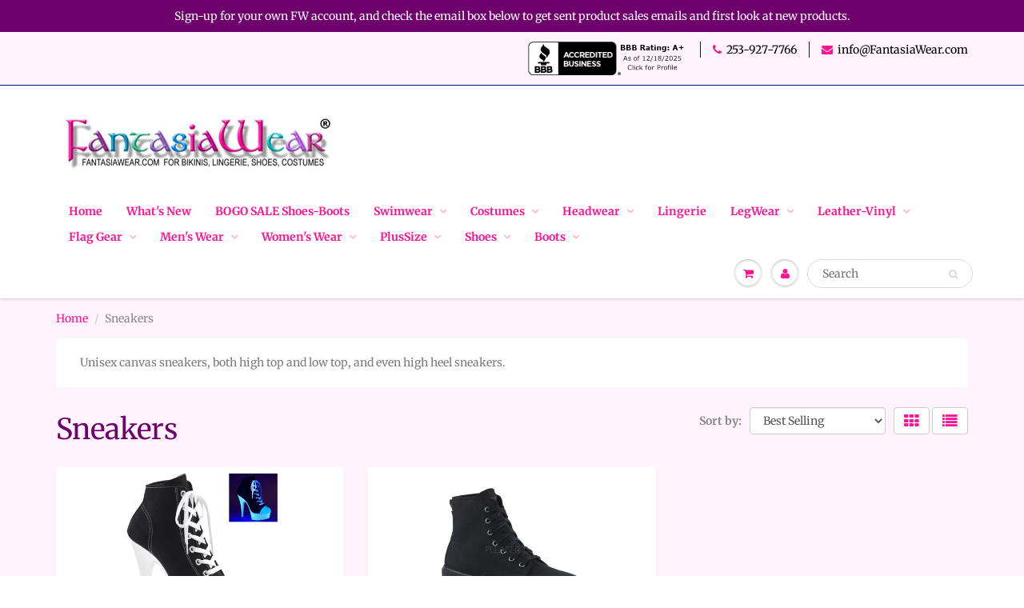

--- FILE ---
content_type: text/html; charset=utf-8
request_url: https://fantasiawear.com/collections/sneakers
body_size: 18350
content:
<!doctype html>
<html lang="en" class="noIE">
  <head>

    <!-- Basic page needs ================================================== -->
    <meta charset="utf-8">
    <meta name="viewport" content="width=device-width, initial-scale=1, maximum-scale=1">

    <!-- Title and description ================================================== -->
    <title>
      Sneakers &ndash; FantasiaWear
    </title>

    
    <meta name="description" content="Unisex canvas sneakers, both high top and low top, and even high heel sneakers.">
    

    <!-- Helpers ================================================== -->
     <meta property="og:url" content="https://fantasiawear.com/collections/sneakers">
 <meta property="og:site_name" content="FantasiaWear">

  <meta property="og:type" content="website">
  <meta property="og:title" content="Sneakers">
  


	
  		<meta property="og:description" content="Unisex canvas sneakers, both high top and low top, and even high heel sneakers.">
	

 




  <meta name="twitter:site" content="@fantasiawear">

<meta name="twitter:card" content="summary">

    <link rel="canonical" href="https://fantasiawear.com/collections/sneakers">
    <meta name="viewport" content="width=device-width,initial-scale=1">
    <meta name="theme-color" content="#ff1493">

    
    <link rel="shortcut icon" href="//fantasiawear.com/cdn/shop/t/3/assets/favicon.png?v=102993842041129203891554940187" type="image/png" />
    
    <link href="//fantasiawear.com/cdn/shop/t/3/assets/apps.css?v=94048996001022465751554938205" rel="stylesheet" type="text/css" media="all" />
    <link href="//fantasiawear.com/cdn/shop/t/3/assets/style.css?v=142051230866726439751762319970" rel="stylesheet" type="text/css" media="all" />
    <link href="//fantasiawear.com/cdn/shop/t/3/assets/flexslider.css?v=82331470128721961211555627167" rel="stylesheet" type="text/css" media="all" />
    <link href="//fantasiawear.com/cdn/shop/t/3/assets/flexslider-product.css?v=113824841184243131521555627167" rel="stylesheet" type="text/css" media="all" />
    
    
    
    <!-- Header hook for plugins ================================================== -->
    <script>window.performance && window.performance.mark && window.performance.mark('shopify.content_for_header.start');</script><meta id="shopify-digital-wallet" name="shopify-digital-wallet" content="/9335799870/digital_wallets/dialog">
<meta name="shopify-checkout-api-token" content="6018791457bd949756ebe55c70a72b55">
<meta id="in-context-paypal-metadata" data-shop-id="9335799870" data-venmo-supported="false" data-environment="production" data-locale="en_US" data-paypal-v4="true" data-currency="USD">
<link rel="alternate" type="application/atom+xml" title="Feed" href="/collections/sneakers.atom" />
<link rel="alternate" type="application/json+oembed" href="https://fantasiawear.com/collections/sneakers.oembed">
<script async="async" src="/checkouts/internal/preloads.js?locale=en-US"></script>
<link rel="preconnect" href="https://shop.app" crossorigin="anonymous">
<script async="async" src="https://shop.app/checkouts/internal/preloads.js?locale=en-US&shop_id=9335799870" crossorigin="anonymous"></script>
<script id="apple-pay-shop-capabilities" type="application/json">{"shopId":9335799870,"countryCode":"US","currencyCode":"USD","merchantCapabilities":["supports3DS"],"merchantId":"gid:\/\/shopify\/Shop\/9335799870","merchantName":"FantasiaWear","requiredBillingContactFields":["postalAddress","email","phone"],"requiredShippingContactFields":["postalAddress","email","phone"],"shippingType":"shipping","supportedNetworks":["visa","masterCard","amex","discover","elo","jcb"],"total":{"type":"pending","label":"FantasiaWear","amount":"1.00"},"shopifyPaymentsEnabled":true,"supportsSubscriptions":true}</script>
<script id="shopify-features" type="application/json">{"accessToken":"6018791457bd949756ebe55c70a72b55","betas":["rich-media-storefront-analytics"],"domain":"fantasiawear.com","predictiveSearch":true,"shopId":9335799870,"locale":"en"}</script>
<script>var Shopify = Shopify || {};
Shopify.shop = "fantasiawear7.myshopify.com";
Shopify.locale = "en";
Shopify.currency = {"active":"USD","rate":"1.0"};
Shopify.country = "US";
Shopify.theme = {"name":"theme-export-redneckwear-com-theme-export-fant","id":46401454142,"schema_name":"ShowTime","schema_version":"6.0","theme_store_id":null,"role":"main"};
Shopify.theme.handle = "null";
Shopify.theme.style = {"id":null,"handle":null};
Shopify.cdnHost = "fantasiawear.com/cdn";
Shopify.routes = Shopify.routes || {};
Shopify.routes.root = "/";</script>
<script type="module">!function(o){(o.Shopify=o.Shopify||{}).modules=!0}(window);</script>
<script>!function(o){function n(){var o=[];function n(){o.push(Array.prototype.slice.apply(arguments))}return n.q=o,n}var t=o.Shopify=o.Shopify||{};t.loadFeatures=n(),t.autoloadFeatures=n()}(window);</script>
<script>
  window.ShopifyPay = window.ShopifyPay || {};
  window.ShopifyPay.apiHost = "shop.app\/pay";
  window.ShopifyPay.redirectState = null;
</script>
<script id="shop-js-analytics" type="application/json">{"pageType":"collection"}</script>
<script defer="defer" async type="module" src="//fantasiawear.com/cdn/shopifycloud/shop-js/modules/v2/client.init-shop-cart-sync_D9rMo2Al.en.esm.js"></script>
<script defer="defer" async type="module" src="//fantasiawear.com/cdn/shopifycloud/shop-js/modules/v2/chunk.common_CxiRFgWq.esm.js"></script>
<script type="module">
  await import("//fantasiawear.com/cdn/shopifycloud/shop-js/modules/v2/client.init-shop-cart-sync_D9rMo2Al.en.esm.js");
await import("//fantasiawear.com/cdn/shopifycloud/shop-js/modules/v2/chunk.common_CxiRFgWq.esm.js");

  window.Shopify.SignInWithShop?.initShopCartSync?.({"fedCMEnabled":true,"windoidEnabled":true});

</script>
<script>
  window.Shopify = window.Shopify || {};
  if (!window.Shopify.featureAssets) window.Shopify.featureAssets = {};
  window.Shopify.featureAssets['shop-js'] = {"shop-cart-sync":["modules/v2/client.shop-cart-sync_B4ZT7whv.en.esm.js","modules/v2/chunk.common_CxiRFgWq.esm.js"],"init-fed-cm":["modules/v2/client.init-fed-cm_BRrGp5G0.en.esm.js","modules/v2/chunk.common_CxiRFgWq.esm.js"],"init-shop-email-lookup-coordinator":["modules/v2/client.init-shop-email-lookup-coordinator_BC540MY1.en.esm.js","modules/v2/chunk.common_CxiRFgWq.esm.js"],"shop-button":["modules/v2/client.shop-button_nlTgGxYh.en.esm.js","modules/v2/chunk.common_CxiRFgWq.esm.js"],"init-shop-cart-sync":["modules/v2/client.init-shop-cart-sync_D9rMo2Al.en.esm.js","modules/v2/chunk.common_CxiRFgWq.esm.js"],"init-windoid":["modules/v2/client.init-windoid_3gKc3KSk.en.esm.js","modules/v2/chunk.common_CxiRFgWq.esm.js"],"shop-login-button":["modules/v2/client.shop-login-button_DMAUQ9OT.en.esm.js","modules/v2/chunk.common_CxiRFgWq.esm.js","modules/v2/chunk.modal_syYdCACb.esm.js"],"shop-cash-offers":["modules/v2/client.shop-cash-offers_CmtUJxLt.en.esm.js","modules/v2/chunk.common_CxiRFgWq.esm.js","modules/v2/chunk.modal_syYdCACb.esm.js"],"shop-toast-manager":["modules/v2/client.shop-toast-manager_yZsKSMhS.en.esm.js","modules/v2/chunk.common_CxiRFgWq.esm.js"],"pay-button":["modules/v2/client.pay-button_Dug2uVVc.en.esm.js","modules/v2/chunk.common_CxiRFgWq.esm.js"],"avatar":["modules/v2/client.avatar_BTnouDA3.en.esm.js"],"init-customer-accounts":["modules/v2/client.init-customer-accounts_ebrhaeXX.en.esm.js","modules/v2/client.shop-login-button_DMAUQ9OT.en.esm.js","modules/v2/chunk.common_CxiRFgWq.esm.js","modules/v2/chunk.modal_syYdCACb.esm.js"],"init-customer-accounts-sign-up":["modules/v2/client.init-customer-accounts-sign-up_6_zNq-7b.en.esm.js","modules/v2/client.shop-login-button_DMAUQ9OT.en.esm.js","modules/v2/chunk.common_CxiRFgWq.esm.js","modules/v2/chunk.modal_syYdCACb.esm.js"],"shop-follow-button":["modules/v2/client.shop-follow-button_2rBiVQsM.en.esm.js","modules/v2/chunk.common_CxiRFgWq.esm.js","modules/v2/chunk.modal_syYdCACb.esm.js"],"init-shop-for-new-customer-accounts":["modules/v2/client.init-shop-for-new-customer-accounts_C6R_yrAL.en.esm.js","modules/v2/client.shop-login-button_DMAUQ9OT.en.esm.js","modules/v2/chunk.common_CxiRFgWq.esm.js","modules/v2/chunk.modal_syYdCACb.esm.js"],"checkout-modal":["modules/v2/client.checkout-modal_Ch6xv_T_.en.esm.js","modules/v2/chunk.common_CxiRFgWq.esm.js","modules/v2/chunk.modal_syYdCACb.esm.js"],"lead-capture":["modules/v2/client.lead-capture_-xSIszTT.en.esm.js","modules/v2/chunk.common_CxiRFgWq.esm.js","modules/v2/chunk.modal_syYdCACb.esm.js"],"shop-login":["modules/v2/client.shop-login_DwdOaDcq.en.esm.js","modules/v2/chunk.common_CxiRFgWq.esm.js","modules/v2/chunk.modal_syYdCACb.esm.js"],"payment-terms":["modules/v2/client.payment-terms_DQmF-n60.en.esm.js","modules/v2/chunk.common_CxiRFgWq.esm.js","modules/v2/chunk.modal_syYdCACb.esm.js"]};
</script>
<script>(function() {
  var isLoaded = false;
  function asyncLoad() {
    if (isLoaded) return;
    isLoaded = true;
    var urls = ["\/\/shopify.privy.com\/widget.js?shop=fantasiawear7.myshopify.com","https:\/\/size-guides.esc-apps-cdn.com\/1739195509-app.fantasiawear7.myshopify.com.js?shop=fantasiawear7.myshopify.com"];
    for (var i = 0; i < urls.length; i++) {
      var s = document.createElement('script');
      s.type = 'text/javascript';
      s.async = true;
      s.src = urls[i];
      var x = document.getElementsByTagName('script')[0];
      x.parentNode.insertBefore(s, x);
    }
  };
  if(window.attachEvent) {
    window.attachEvent('onload', asyncLoad);
  } else {
    window.addEventListener('load', asyncLoad, false);
  }
})();</script>
<script id="__st">var __st={"a":9335799870,"offset":-28800,"reqid":"2529611a-1f6f-4d83-9678-1b3c60c42bcc-1766077437","pageurl":"fantasiawear.com\/collections\/sneakers","u":"d1a1f9d03ebb","p":"collection","rtyp":"collection","rid":96052740158};</script>
<script>window.ShopifyPaypalV4VisibilityTracking = true;</script>
<script id="captcha-bootstrap">!function(){'use strict';const t='contact',e='account',n='new_comment',o=[[t,t],['blogs',n],['comments',n],[t,'customer']],c=[[e,'customer_login'],[e,'guest_login'],[e,'recover_customer_password'],[e,'create_customer']],r=t=>t.map((([t,e])=>`form[action*='/${t}']:not([data-nocaptcha='true']) input[name='form_type'][value='${e}']`)).join(','),a=t=>()=>t?[...document.querySelectorAll(t)].map((t=>t.form)):[];function s(){const t=[...o],e=r(t);return a(e)}const i='password',u='form_key',d=['recaptcha-v3-token','g-recaptcha-response','h-captcha-response',i],f=()=>{try{return window.sessionStorage}catch{return}},m='__shopify_v',_=t=>t.elements[u];function p(t,e,n=!1){try{const o=window.sessionStorage,c=JSON.parse(o.getItem(e)),{data:r}=function(t){const{data:e,action:n}=t;return t[m]||n?{data:e,action:n}:{data:t,action:n}}(c);for(const[e,n]of Object.entries(r))t.elements[e]&&(t.elements[e].value=n);n&&o.removeItem(e)}catch(o){console.error('form repopulation failed',{error:o})}}const l='form_type',E='cptcha';function T(t){t.dataset[E]=!0}const w=window,h=w.document,L='Shopify',v='ce_forms',y='captcha';let A=!1;((t,e)=>{const n=(g='f06e6c50-85a8-45c8-87d0-21a2b65856fe',I='https://cdn.shopify.com/shopifycloud/storefront-forms-hcaptcha/ce_storefront_forms_captcha_hcaptcha.v1.5.2.iife.js',D={infoText:'Protected by hCaptcha',privacyText:'Privacy',termsText:'Terms'},(t,e,n)=>{const o=w[L][v],c=o.bindForm;if(c)return c(t,g,e,D).then(n);var r;o.q.push([[t,g,e,D],n]),r=I,A||(h.body.append(Object.assign(h.createElement('script'),{id:'captcha-provider',async:!0,src:r})),A=!0)});var g,I,D;w[L]=w[L]||{},w[L][v]=w[L][v]||{},w[L][v].q=[],w[L][y]=w[L][y]||{},w[L][y].protect=function(t,e){n(t,void 0,e),T(t)},Object.freeze(w[L][y]),function(t,e,n,w,h,L){const[v,y,A,g]=function(t,e,n){const i=e?o:[],u=t?c:[],d=[...i,...u],f=r(d),m=r(i),_=r(d.filter((([t,e])=>n.includes(e))));return[a(f),a(m),a(_),s()]}(w,h,L),I=t=>{const e=t.target;return e instanceof HTMLFormElement?e:e&&e.form},D=t=>v().includes(t);t.addEventListener('submit',(t=>{const e=I(t);if(!e)return;const n=D(e)&&!e.dataset.hcaptchaBound&&!e.dataset.recaptchaBound,o=_(e),c=g().includes(e)&&(!o||!o.value);(n||c)&&t.preventDefault(),c&&!n&&(function(t){try{if(!f())return;!function(t){const e=f();if(!e)return;const n=_(t);if(!n)return;const o=n.value;o&&e.removeItem(o)}(t);const e=Array.from(Array(32),(()=>Math.random().toString(36)[2])).join('');!function(t,e){_(t)||t.append(Object.assign(document.createElement('input'),{type:'hidden',name:u})),t.elements[u].value=e}(t,e),function(t,e){const n=f();if(!n)return;const o=[...t.querySelectorAll(`input[type='${i}']`)].map((({name:t})=>t)),c=[...d,...o],r={};for(const[a,s]of new FormData(t).entries())c.includes(a)||(r[a]=s);n.setItem(e,JSON.stringify({[m]:1,action:t.action,data:r}))}(t,e)}catch(e){console.error('failed to persist form',e)}}(e),e.submit())}));const S=(t,e)=>{t&&!t.dataset[E]&&(n(t,e.some((e=>e===t))),T(t))};for(const o of['focusin','change'])t.addEventListener(o,(t=>{const e=I(t);D(e)&&S(e,y())}));const B=e.get('form_key'),M=e.get(l),P=B&&M;t.addEventListener('DOMContentLoaded',(()=>{const t=y();if(P)for(const e of t)e.elements[l].value===M&&p(e,B);[...new Set([...A(),...v().filter((t=>'true'===t.dataset.shopifyCaptcha))])].forEach((e=>S(e,t)))}))}(h,new URLSearchParams(w.location.search),n,t,e,['guest_login'])})(!0,!0)}();</script>
<script integrity="sha256-4kQ18oKyAcykRKYeNunJcIwy7WH5gtpwJnB7kiuLZ1E=" data-source-attribution="shopify.loadfeatures" defer="defer" src="//fantasiawear.com/cdn/shopifycloud/storefront/assets/storefront/load_feature-a0a9edcb.js" crossorigin="anonymous"></script>
<script crossorigin="anonymous" defer="defer" src="//fantasiawear.com/cdn/shopifycloud/storefront/assets/shopify_pay/storefront-65b4c6d7.js?v=20250812"></script>
<script data-source-attribution="shopify.dynamic_checkout.dynamic.init">var Shopify=Shopify||{};Shopify.PaymentButton=Shopify.PaymentButton||{isStorefrontPortableWallets:!0,init:function(){window.Shopify.PaymentButton.init=function(){};var t=document.createElement("script");t.src="https://fantasiawear.com/cdn/shopifycloud/portable-wallets/latest/portable-wallets.en.js",t.type="module",document.head.appendChild(t)}};
</script>
<script data-source-attribution="shopify.dynamic_checkout.buyer_consent">
  function portableWalletsHideBuyerConsent(e){var t=document.getElementById("shopify-buyer-consent"),n=document.getElementById("shopify-subscription-policy-button");t&&n&&(t.classList.add("hidden"),t.setAttribute("aria-hidden","true"),n.removeEventListener("click",e))}function portableWalletsShowBuyerConsent(e){var t=document.getElementById("shopify-buyer-consent"),n=document.getElementById("shopify-subscription-policy-button");t&&n&&(t.classList.remove("hidden"),t.removeAttribute("aria-hidden"),n.addEventListener("click",e))}window.Shopify?.PaymentButton&&(window.Shopify.PaymentButton.hideBuyerConsent=portableWalletsHideBuyerConsent,window.Shopify.PaymentButton.showBuyerConsent=portableWalletsShowBuyerConsent);
</script>
<script data-source-attribution="shopify.dynamic_checkout.cart.bootstrap">document.addEventListener("DOMContentLoaded",(function(){function t(){return document.querySelector("shopify-accelerated-checkout-cart, shopify-accelerated-checkout")}if(t())Shopify.PaymentButton.init();else{new MutationObserver((function(e,n){t()&&(Shopify.PaymentButton.init(),n.disconnect())})).observe(document.body,{childList:!0,subtree:!0})}}));
</script>
<link id="shopify-accelerated-checkout-styles" rel="stylesheet" media="screen" href="https://fantasiawear.com/cdn/shopifycloud/portable-wallets/latest/accelerated-checkout-backwards-compat.css" crossorigin="anonymous">
<style id="shopify-accelerated-checkout-cart">
        #shopify-buyer-consent {
  margin-top: 1em;
  display: inline-block;
  width: 100%;
}

#shopify-buyer-consent.hidden {
  display: none;
}

#shopify-subscription-policy-button {
  background: none;
  border: none;
  padding: 0;
  text-decoration: underline;
  font-size: inherit;
  cursor: pointer;
}

#shopify-subscription-policy-button::before {
  box-shadow: none;
}

      </style>

<script>window.performance && window.performance.mark && window.performance.mark('shopify.content_for_header.end');</script>

    <!--[if lt IE 9]>
    <script src="//html5shiv.googlecode.com/svn/trunk/html5.js" type="text/javascript"></script>
    <![endif]-->

    

    <script src="//fantasiawear.com/cdn/shop/t/3/assets/jquery.js?v=105778841822381192391554938194" type="text/javascript"></script>
    
    <script src="//fantasiawear.com/cdn/shop/t/3/assets/lazysizes.js?v=68441465964607740661554938195" async="async"></script>
    
    
    <!-- Theme Global App JS ================================================== -->
    <script>
      var app = app || {
        data:{
          template:"collection",
          money_format: "${{amount}}"
        }
      }
  
    </script>
    <noscript>
  <style>
    .article_img_block > figure > img:nth-child(2), 
    .catalog_c .collection-box > img:nth-child(2),
    .gallery_container  .box > figure > img:nth-child(2),
    .image_with_text_container .box > figure > img:nth-child(2),
    .collection-list-row .box_1 > a > img:nth-child(2),
    .featured-products .product-image > a > img:nth-child(2){
      display: none !important
    }
  </style>
</noscript>
    <!-- "snippets/judgeme_core.liquid" was not rendered, the associated app was uninstalled -->
<meta property="og:image" content="https://cdn.shopify.com/s/files/1/0093/3579/9870/files/FW-Banner1-REG-1000-129dpi-high-soc-media.jpg?v=1745117233" />
<meta property="og:image:secure_url" content="https://cdn.shopify.com/s/files/1/0093/3579/9870/files/FW-Banner1-REG-1000-129dpi-high-soc-media.jpg?v=1745117233" />
<meta property="og:image:width" content="612" />
<meta property="og:image:height" content="324" />
<link href="https://monorail-edge.shopifysvc.com" rel="dns-prefetch">
<script>(function(){if ("sendBeacon" in navigator && "performance" in window) {try {var session_token_from_headers = performance.getEntriesByType('navigation')[0].serverTiming.find(x => x.name == '_s').description;} catch {var session_token_from_headers = undefined;}var session_cookie_matches = document.cookie.match(/_shopify_s=([^;]*)/);var session_token_from_cookie = session_cookie_matches && session_cookie_matches.length === 2 ? session_cookie_matches[1] : "";var session_token = session_token_from_headers || session_token_from_cookie || "";function handle_abandonment_event(e) {var entries = performance.getEntries().filter(function(entry) {return /monorail-edge.shopifysvc.com/.test(entry.name);});if (!window.abandonment_tracked && entries.length === 0) {window.abandonment_tracked = true;var currentMs = Date.now();var navigation_start = performance.timing.navigationStart;var payload = {shop_id: 9335799870,url: window.location.href,navigation_start,duration: currentMs - navigation_start,session_token,page_type: "collection"};window.navigator.sendBeacon("https://monorail-edge.shopifysvc.com/v1/produce", JSON.stringify({schema_id: "online_store_buyer_site_abandonment/1.1",payload: payload,metadata: {event_created_at_ms: currentMs,event_sent_at_ms: currentMs}}));}}window.addEventListener('pagehide', handle_abandonment_event);}}());</script>
<script id="web-pixels-manager-setup">(function e(e,d,r,n,o){if(void 0===o&&(o={}),!Boolean(null===(a=null===(i=window.Shopify)||void 0===i?void 0:i.analytics)||void 0===a?void 0:a.replayQueue)){var i,a;window.Shopify=window.Shopify||{};var t=window.Shopify;t.analytics=t.analytics||{};var s=t.analytics;s.replayQueue=[],s.publish=function(e,d,r){return s.replayQueue.push([e,d,r]),!0};try{self.performance.mark("wpm:start")}catch(e){}var l=function(){var e={modern:/Edge?\/(1{2}[4-9]|1[2-9]\d|[2-9]\d{2}|\d{4,})\.\d+(\.\d+|)|Firefox\/(1{2}[4-9]|1[2-9]\d|[2-9]\d{2}|\d{4,})\.\d+(\.\d+|)|Chrom(ium|e)\/(9{2}|\d{3,})\.\d+(\.\d+|)|(Maci|X1{2}).+ Version\/(15\.\d+|(1[6-9]|[2-9]\d|\d{3,})\.\d+)([,.]\d+|)( \(\w+\)|)( Mobile\/\w+|) Safari\/|Chrome.+OPR\/(9{2}|\d{3,})\.\d+\.\d+|(CPU[ +]OS|iPhone[ +]OS|CPU[ +]iPhone|CPU IPhone OS|CPU iPad OS)[ +]+(15[._]\d+|(1[6-9]|[2-9]\d|\d{3,})[._]\d+)([._]\d+|)|Android:?[ /-](13[3-9]|1[4-9]\d|[2-9]\d{2}|\d{4,})(\.\d+|)(\.\d+|)|Android.+Firefox\/(13[5-9]|1[4-9]\d|[2-9]\d{2}|\d{4,})\.\d+(\.\d+|)|Android.+Chrom(ium|e)\/(13[3-9]|1[4-9]\d|[2-9]\d{2}|\d{4,})\.\d+(\.\d+|)|SamsungBrowser\/([2-9]\d|\d{3,})\.\d+/,legacy:/Edge?\/(1[6-9]|[2-9]\d|\d{3,})\.\d+(\.\d+|)|Firefox\/(5[4-9]|[6-9]\d|\d{3,})\.\d+(\.\d+|)|Chrom(ium|e)\/(5[1-9]|[6-9]\d|\d{3,})\.\d+(\.\d+|)([\d.]+$|.*Safari\/(?![\d.]+ Edge\/[\d.]+$))|(Maci|X1{2}).+ Version\/(10\.\d+|(1[1-9]|[2-9]\d|\d{3,})\.\d+)([,.]\d+|)( \(\w+\)|)( Mobile\/\w+|) Safari\/|Chrome.+OPR\/(3[89]|[4-9]\d|\d{3,})\.\d+\.\d+|(CPU[ +]OS|iPhone[ +]OS|CPU[ +]iPhone|CPU IPhone OS|CPU iPad OS)[ +]+(10[._]\d+|(1[1-9]|[2-9]\d|\d{3,})[._]\d+)([._]\d+|)|Android:?[ /-](13[3-9]|1[4-9]\d|[2-9]\d{2}|\d{4,})(\.\d+|)(\.\d+|)|Mobile Safari.+OPR\/([89]\d|\d{3,})\.\d+\.\d+|Android.+Firefox\/(13[5-9]|1[4-9]\d|[2-9]\d{2}|\d{4,})\.\d+(\.\d+|)|Android.+Chrom(ium|e)\/(13[3-9]|1[4-9]\d|[2-9]\d{2}|\d{4,})\.\d+(\.\d+|)|Android.+(UC? ?Browser|UCWEB|U3)[ /]?(15\.([5-9]|\d{2,})|(1[6-9]|[2-9]\d|\d{3,})\.\d+)\.\d+|SamsungBrowser\/(5\.\d+|([6-9]|\d{2,})\.\d+)|Android.+MQ{2}Browser\/(14(\.(9|\d{2,})|)|(1[5-9]|[2-9]\d|\d{3,})(\.\d+|))(\.\d+|)|K[Aa][Ii]OS\/(3\.\d+|([4-9]|\d{2,})\.\d+)(\.\d+|)/},d=e.modern,r=e.legacy,n=navigator.userAgent;return n.match(d)?"modern":n.match(r)?"legacy":"unknown"}(),u="modern"===l?"modern":"legacy",c=(null!=n?n:{modern:"",legacy:""})[u],f=function(e){return[e.baseUrl,"/wpm","/b",e.hashVersion,"modern"===e.buildTarget?"m":"l",".js"].join("")}({baseUrl:d,hashVersion:r,buildTarget:u}),m=function(e){var d=e.version,r=e.bundleTarget,n=e.surface,o=e.pageUrl,i=e.monorailEndpoint;return{emit:function(e){var a=e.status,t=e.errorMsg,s=(new Date).getTime(),l=JSON.stringify({metadata:{event_sent_at_ms:s},events:[{schema_id:"web_pixels_manager_load/3.1",payload:{version:d,bundle_target:r,page_url:o,status:a,surface:n,error_msg:t},metadata:{event_created_at_ms:s}}]});if(!i)return console&&console.warn&&console.warn("[Web Pixels Manager] No Monorail endpoint provided, skipping logging."),!1;try{return self.navigator.sendBeacon.bind(self.navigator)(i,l)}catch(e){}var u=new XMLHttpRequest;try{return u.open("POST",i,!0),u.setRequestHeader("Content-Type","text/plain"),u.send(l),!0}catch(e){return console&&console.warn&&console.warn("[Web Pixels Manager] Got an unhandled error while logging to Monorail."),!1}}}}({version:r,bundleTarget:l,surface:e.surface,pageUrl:self.location.href,monorailEndpoint:e.monorailEndpoint});try{o.browserTarget=l,function(e){var d=e.src,r=e.async,n=void 0===r||r,o=e.onload,i=e.onerror,a=e.sri,t=e.scriptDataAttributes,s=void 0===t?{}:t,l=document.createElement("script"),u=document.querySelector("head"),c=document.querySelector("body");if(l.async=n,l.src=d,a&&(l.integrity=a,l.crossOrigin="anonymous"),s)for(var f in s)if(Object.prototype.hasOwnProperty.call(s,f))try{l.dataset[f]=s[f]}catch(e){}if(o&&l.addEventListener("load",o),i&&l.addEventListener("error",i),u)u.appendChild(l);else{if(!c)throw new Error("Did not find a head or body element to append the script");c.appendChild(l)}}({src:f,async:!0,onload:function(){if(!function(){var e,d;return Boolean(null===(d=null===(e=window.Shopify)||void 0===e?void 0:e.analytics)||void 0===d?void 0:d.initialized)}()){var d=window.webPixelsManager.init(e)||void 0;if(d){var r=window.Shopify.analytics;r.replayQueue.forEach((function(e){var r=e[0],n=e[1],o=e[2];d.publishCustomEvent(r,n,o)})),r.replayQueue=[],r.publish=d.publishCustomEvent,r.visitor=d.visitor,r.initialized=!0}}},onerror:function(){return m.emit({status:"failed",errorMsg:"".concat(f," has failed to load")})},sri:function(e){var d=/^sha384-[A-Za-z0-9+/=]+$/;return"string"==typeof e&&d.test(e)}(c)?c:"",scriptDataAttributes:o}),m.emit({status:"loading"})}catch(e){m.emit({status:"failed",errorMsg:(null==e?void 0:e.message)||"Unknown error"})}}})({shopId: 9335799870,storefrontBaseUrl: "https://fantasiawear.com",extensionsBaseUrl: "https://extensions.shopifycdn.com/cdn/shopifycloud/web-pixels-manager",monorailEndpoint: "https://monorail-edge.shopifysvc.com/unstable/produce_batch",surface: "storefront-renderer",enabledBetaFlags: ["2dca8a86"],webPixelsConfigList: [{"id":"147325218","eventPayloadVersion":"v1","runtimeContext":"LAX","scriptVersion":"1","type":"CUSTOM","privacyPurposes":["ANALYTICS"],"name":"Google Analytics tag (migrated)"},{"id":"shopify-app-pixel","configuration":"{}","eventPayloadVersion":"v1","runtimeContext":"STRICT","scriptVersion":"0450","apiClientId":"shopify-pixel","type":"APP","privacyPurposes":["ANALYTICS","MARKETING"]},{"id":"shopify-custom-pixel","eventPayloadVersion":"v1","runtimeContext":"LAX","scriptVersion":"0450","apiClientId":"shopify-pixel","type":"CUSTOM","privacyPurposes":["ANALYTICS","MARKETING"]}],isMerchantRequest: false,initData: {"shop":{"name":"FantasiaWear","paymentSettings":{"currencyCode":"USD"},"myshopifyDomain":"fantasiawear7.myshopify.com","countryCode":"US","storefrontUrl":"https:\/\/fantasiawear.com"},"customer":null,"cart":null,"checkout":null,"productVariants":[],"purchasingCompany":null},},"https://fantasiawear.com/cdn","ae1676cfwd2530674p4253c800m34e853cb",{"modern":"","legacy":""},{"shopId":"9335799870","storefrontBaseUrl":"https:\/\/fantasiawear.com","extensionBaseUrl":"https:\/\/extensions.shopifycdn.com\/cdn\/shopifycloud\/web-pixels-manager","surface":"storefront-renderer","enabledBetaFlags":"[\"2dca8a86\"]","isMerchantRequest":"false","hashVersion":"ae1676cfwd2530674p4253c800m34e853cb","publish":"custom","events":"[[\"page_viewed\",{}],[\"collection_viewed\",{\"collection\":{\"id\":\"96052740158\",\"title\":\"Sneakers\",\"productVariants\":[{\"price\":{\"amount\":85.95,\"currencyCode\":\"USD\"},\"product\":{\"title\":\"Lace Up Front Canvas Sneaker 6-Inch Heel DELIGHT-600SK-02\",\"vendor\":\"Pleaser USA\",\"id\":\"8098999501090\",\"untranslatedTitle\":\"Lace Up Front Canvas Sneaker 6-Inch Heel DELIGHT-600SK-02\",\"url\":\"\/products\/lace-up-front-canvas-sneaker-delight-600sk-02\",\"type\":\"Shoes Boots\"},\"id\":\"44382055268642\",\"image\":{\"src\":\"\/\/fantasiawear.com\/cdn\/shop\/products\/delight-600sk-02-bk-m.jpg?v=1675129165\"},\"sku\":\"DELIGHT-600SK-02\",\"title\":\"Black Canvas \/ Size 5\",\"untranslatedTitle\":\"Black Canvas \/ Size 5\"},{\"price\":{\"amount\":70.95,\"currencyCode\":\"USD\"},\"product\":{\"title\":\"Unisex High Top Lace-up Creeper Sneaker with Side Zipper SNEEKER-201\",\"vendor\":\"Pleaser\",\"id\":\"2125949108286\",\"untranslatedTitle\":\"Unisex High Top Lace-up Creeper Sneaker with Side Zipper SNEEKER-201\",\"url\":\"\/products\/high-top-creeper-sneaker\",\"type\":\"Shoes Boots\"},\"id\":\"19492784341054\",\"image\":{\"src\":\"\/\/fantasiawear.com\/cdn\/shop\/products\/sneeker-201-bca.jpg?v=1555896794\"},\"sku\":\"PS-SNEEKER-201-04\",\"title\":\"Men's 4 \/ Black Canvas\",\"untranslatedTitle\":\"Men's 4 \/ Black Canvas\"}]}}]]"});</script><script>
  window.ShopifyAnalytics = window.ShopifyAnalytics || {};
  window.ShopifyAnalytics.meta = window.ShopifyAnalytics.meta || {};
  window.ShopifyAnalytics.meta.currency = 'USD';
  var meta = {"products":[{"id":8098999501090,"gid":"gid:\/\/shopify\/Product\/8098999501090","vendor":"Pleaser USA","type":"Shoes Boots","variants":[{"id":44382055268642,"price":8595,"name":"Lace Up Front Canvas Sneaker 6-Inch Heel DELIGHT-600SK-02 - Black Canvas \/ Size 5","public_title":"Black Canvas \/ Size 5","sku":"DELIGHT-600SK-02"},{"id":44382055301410,"price":8595,"name":"Lace Up Front Canvas Sneaker 6-Inch Heel DELIGHT-600SK-02 - Black Canvas \/ Size 6","public_title":"Black Canvas \/ Size 6","sku":"DELIGHT-600SK-03"},{"id":44382055334178,"price":8595,"name":"Lace Up Front Canvas Sneaker 6-Inch Heel DELIGHT-600SK-02 - Black Canvas \/ Size 7","public_title":"Black Canvas \/ Size 7","sku":"DELIGHT-600SK-04"},{"id":44382055366946,"price":8595,"name":"Lace Up Front Canvas Sneaker 6-Inch Heel DELIGHT-600SK-02 - Black Canvas \/ Size 8","public_title":"Black Canvas \/ Size 8","sku":"DELIGHT-600SK-05"},{"id":44382055399714,"price":8595,"name":"Lace Up Front Canvas Sneaker 6-Inch Heel DELIGHT-600SK-02 - Black Canvas \/ Size 9","public_title":"Black Canvas \/ Size 9","sku":"DELIGHT-600SK-06"},{"id":44382055432482,"price":8595,"name":"Lace Up Front Canvas Sneaker 6-Inch Heel DELIGHT-600SK-02 - Black Canvas \/ Size 10","public_title":"Black Canvas \/ Size 10","sku":"DELIGHT-600SK-07"},{"id":44382055465250,"price":8595,"name":"Lace Up Front Canvas Sneaker 6-Inch Heel DELIGHT-600SK-02 - Black Canvas \/ Size 11","public_title":"Black Canvas \/ Size 11","sku":"DELIGHT-600SK-08"},{"id":44382055530786,"price":8595,"name":"Lace Up Front Canvas Sneaker 6-Inch Heel DELIGHT-600SK-02 - Black Canvas \/ Size 12","public_title":"Black Canvas \/ Size 12","sku":"DELIGHT-600SK-09"},{"id":44382055563554,"price":8595,"name":"Lace Up Front Canvas Sneaker 6-Inch Heel DELIGHT-600SK-02 - Black Canvas \/ Size 13","public_title":"Black Canvas \/ Size 13","sku":"DELIGHT-600SK-010"},{"id":44382055596322,"price":8595,"name":"Lace Up Front Canvas Sneaker 6-Inch Heel DELIGHT-600SK-02 - Black Canvas \/ Size 14","public_title":"Black Canvas \/ Size 14","sku":"DELIGHT-600SK-011"},{"id":44382055629090,"price":8595,"name":"Lace Up Front Canvas Sneaker 6-Inch Heel DELIGHT-600SK-02 - Pink Canvas \/ Size 5","public_title":"Pink Canvas \/ Size 5","sku":"DELIGHT-600SK-012"},{"id":44382055661858,"price":8595,"name":"Lace Up Front Canvas Sneaker 6-Inch Heel DELIGHT-600SK-02 - Pink Canvas \/ Size 6","public_title":"Pink Canvas \/ Size 6","sku":"DELIGHT-600SK-013"},{"id":44382055694626,"price":8595,"name":"Lace Up Front Canvas Sneaker 6-Inch Heel DELIGHT-600SK-02 - Pink Canvas \/ Size 7","public_title":"Pink Canvas \/ Size 7","sku":"DELIGHT-600SK-014"},{"id":44382055727394,"price":8595,"name":"Lace Up Front Canvas Sneaker 6-Inch Heel DELIGHT-600SK-02 - Pink Canvas \/ Size 8","public_title":"Pink Canvas \/ Size 8","sku":"DELIGHT-600SK-015"},{"id":44382055760162,"price":8595,"name":"Lace Up Front Canvas Sneaker 6-Inch Heel DELIGHT-600SK-02 - Pink Canvas \/ Size 9","public_title":"Pink Canvas \/ Size 9","sku":"DELIGHT-600SK-016"},{"id":44382055792930,"price":8595,"name":"Lace Up Front Canvas Sneaker 6-Inch Heel DELIGHT-600SK-02 - Pink Canvas \/ Size 10","public_title":"Pink Canvas \/ Size 10","sku":"DELIGHT-600SK-017"},{"id":44382055825698,"price":8595,"name":"Lace Up Front Canvas Sneaker 6-Inch Heel DELIGHT-600SK-02 - Pink Canvas \/ Size 11","public_title":"Pink Canvas \/ Size 11","sku":"DELIGHT-600SK-018"},{"id":44382055858466,"price":8595,"name":"Lace Up Front Canvas Sneaker 6-Inch Heel DELIGHT-600SK-02 - Pink Canvas \/ Size 12","public_title":"Pink Canvas \/ Size 12","sku":"DELIGHT-600SK-019"},{"id":44382055891234,"price":8595,"name":"Lace Up Front Canvas Sneaker 6-Inch Heel DELIGHT-600SK-02 - Pink Canvas \/ Size 13","public_title":"Pink Canvas \/ Size 13","sku":"DELIGHT-600SK-020"},{"id":44382055924002,"price":8595,"name":"Lace Up Front Canvas Sneaker 6-Inch Heel DELIGHT-600SK-02 - Pink Canvas \/ Size 14","public_title":"Pink Canvas \/ Size 14","sku":"DELIGHT-600SK-021"},{"id":44382055956770,"price":8595,"name":"Lace Up Front Canvas Sneaker 6-Inch Heel DELIGHT-600SK-02 - Red Canvas \/ Size 5","public_title":"Red Canvas \/ Size 5","sku":"DELIGHT-600SK-022"},{"id":44382055989538,"price":8595,"name":"Lace Up Front Canvas Sneaker 6-Inch Heel DELIGHT-600SK-02 - Red Canvas \/ Size 6","public_title":"Red Canvas \/ Size 6","sku":"DELIGHT-600SK-023"},{"id":44382056022306,"price":8595,"name":"Lace Up Front Canvas Sneaker 6-Inch Heel DELIGHT-600SK-02 - Red Canvas \/ Size 7","public_title":"Red Canvas \/ Size 7","sku":"DELIGHT-600SK-024"},{"id":44382056055074,"price":8595,"name":"Lace Up Front Canvas Sneaker 6-Inch Heel DELIGHT-600SK-02 - Red Canvas \/ Size 8","public_title":"Red Canvas \/ Size 8","sku":"DELIGHT-600SK-025"},{"id":44382056087842,"price":8595,"name":"Lace Up Front Canvas Sneaker 6-Inch Heel DELIGHT-600SK-02 - Red Canvas \/ Size 9","public_title":"Red Canvas \/ Size 9","sku":"DELIGHT-600SK-026"},{"id":44382056120610,"price":8595,"name":"Lace Up Front Canvas Sneaker 6-Inch Heel DELIGHT-600SK-02 - Red Canvas \/ Size 10","public_title":"Red Canvas \/ Size 10","sku":"DELIGHT-600SK-027"},{"id":44382056153378,"price":8595,"name":"Lace Up Front Canvas Sneaker 6-Inch Heel DELIGHT-600SK-02 - Red Canvas \/ Size 11","public_title":"Red Canvas \/ Size 11","sku":"DELIGHT-600SK-028"},{"id":44382056186146,"price":8595,"name":"Lace Up Front Canvas Sneaker 6-Inch Heel DELIGHT-600SK-02 - Red Canvas \/ Size 12","public_title":"Red Canvas \/ Size 12","sku":"DELIGHT-600SK-029"},{"id":44382056218914,"price":8595,"name":"Lace Up Front Canvas Sneaker 6-Inch Heel DELIGHT-600SK-02 - Red Canvas \/ Size 13","public_title":"Red Canvas \/ Size 13","sku":"DELIGHT-600SK-030"},{"id":44382056251682,"price":8595,"name":"Lace Up Front Canvas Sneaker 6-Inch Heel DELIGHT-600SK-02 - Red Canvas \/ Size 14","public_title":"Red Canvas \/ Size 14","sku":"DELIGHT-600SK-031"}],"remote":false},{"id":2125949108286,"gid":"gid:\/\/shopify\/Product\/2125949108286","vendor":"Pleaser","type":"Shoes Boots","variants":[{"id":19492784341054,"price":7095,"name":"Unisex High Top Lace-up Creeper Sneaker with Side Zipper SNEEKER-201 - Men's 4 \/ Black Canvas","public_title":"Men's 4 \/ Black Canvas","sku":"PS-SNEEKER-201-04"},{"id":19492863246398,"price":7095,"name":"Unisex High Top Lace-up Creeper Sneaker with Side Zipper SNEEKER-201 - Men's 5 \/ Black Canvas","public_title":"Men's 5 \/ Black Canvas","sku":"PS-SNEEKER-201-05"},{"id":19492863279166,"price":7095,"name":"Unisex High Top Lace-up Creeper Sneaker with Side Zipper SNEEKER-201 - Men's 6 \/ Black Canvas","public_title":"Men's 6 \/ Black Canvas","sku":"PS-SNEEKER-201-06"},{"id":19492863311934,"price":7095,"name":"Unisex High Top Lace-up Creeper Sneaker with Side Zipper SNEEKER-201 - Men's 7 \/ Black Canvas","public_title":"Men's 7 \/ Black Canvas","sku":"PS-SNEEKER-201-07"},{"id":19492863344702,"price":7095,"name":"Unisex High Top Lace-up Creeper Sneaker with Side Zipper SNEEKER-201 - Men;s 8 \/ Black Canvas","public_title":"Men;s 8 \/ Black Canvas","sku":"PS-SNEEKER-201-08"},{"id":19492863377470,"price":7095,"name":"Unisex High Top Lace-up Creeper Sneaker with Side Zipper SNEEKER-201 - Men's 9 \/ Black Canvas","public_title":"Men's 9 \/ Black Canvas","sku":"PS-SNEEKER-201-09"},{"id":19492863410238,"price":7095,"name":"Unisex High Top Lace-up Creeper Sneaker with Side Zipper SNEEKER-201 - Men's 10 \/ Black Canvas","public_title":"Men's 10 \/ Black Canvas","sku":"PS-SNEEKER-201-10"},{"id":19492863443006,"price":7095,"name":"Unisex High Top Lace-up Creeper Sneaker with Side Zipper SNEEKER-201 - Men's 11 \/ Black Canvas","public_title":"Men's 11 \/ Black Canvas","sku":"PS-SNEEKER-201-11"},{"id":19492863475774,"price":7095,"name":"Unisex High Top Lace-up Creeper Sneaker with Side Zipper SNEEKER-201 - Men's 12 \/ Black Canvas","public_title":"Men's 12 \/ Black Canvas","sku":"PS-SNEEKER-201-12"},{"id":19492863508542,"price":7095,"name":"Unisex High Top Lace-up Creeper Sneaker with Side Zipper SNEEKER-201 - Men's 13 \/ Black Canvas","public_title":"Men's 13 \/ Black Canvas","sku":"PS-SNEEKER-201-13"}],"remote":false}],"page":{"pageType":"collection","resourceType":"collection","resourceId":96052740158}};
  for (var attr in meta) {
    window.ShopifyAnalytics.meta[attr] = meta[attr];
  }
</script>
<script class="analytics">
  (function () {
    var customDocumentWrite = function(content) {
      var jquery = null;

      if (window.jQuery) {
        jquery = window.jQuery;
      } else if (window.Checkout && window.Checkout.$) {
        jquery = window.Checkout.$;
      }

      if (jquery) {
        jquery('body').append(content);
      }
    };

    var hasLoggedConversion = function(token) {
      if (token) {
        return document.cookie.indexOf('loggedConversion=' + token) !== -1;
      }
      return false;
    }

    var setCookieIfConversion = function(token) {
      if (token) {
        var twoMonthsFromNow = new Date(Date.now());
        twoMonthsFromNow.setMonth(twoMonthsFromNow.getMonth() + 2);

        document.cookie = 'loggedConversion=' + token + '; expires=' + twoMonthsFromNow;
      }
    }

    var trekkie = window.ShopifyAnalytics.lib = window.trekkie = window.trekkie || [];
    if (trekkie.integrations) {
      return;
    }
    trekkie.methods = [
      'identify',
      'page',
      'ready',
      'track',
      'trackForm',
      'trackLink'
    ];
    trekkie.factory = function(method) {
      return function() {
        var args = Array.prototype.slice.call(arguments);
        args.unshift(method);
        trekkie.push(args);
        return trekkie;
      };
    };
    for (var i = 0; i < trekkie.methods.length; i++) {
      var key = trekkie.methods[i];
      trekkie[key] = trekkie.factory(key);
    }
    trekkie.load = function(config) {
      trekkie.config = config || {};
      trekkie.config.initialDocumentCookie = document.cookie;
      var first = document.getElementsByTagName('script')[0];
      var script = document.createElement('script');
      script.type = 'text/javascript';
      script.onerror = function(e) {
        var scriptFallback = document.createElement('script');
        scriptFallback.type = 'text/javascript';
        scriptFallback.onerror = function(error) {
                var Monorail = {
      produce: function produce(monorailDomain, schemaId, payload) {
        var currentMs = new Date().getTime();
        var event = {
          schema_id: schemaId,
          payload: payload,
          metadata: {
            event_created_at_ms: currentMs,
            event_sent_at_ms: currentMs
          }
        };
        return Monorail.sendRequest("https://" + monorailDomain + "/v1/produce", JSON.stringify(event));
      },
      sendRequest: function sendRequest(endpointUrl, payload) {
        // Try the sendBeacon API
        if (window && window.navigator && typeof window.navigator.sendBeacon === 'function' && typeof window.Blob === 'function' && !Monorail.isIos12()) {
          var blobData = new window.Blob([payload], {
            type: 'text/plain'
          });

          if (window.navigator.sendBeacon(endpointUrl, blobData)) {
            return true;
          } // sendBeacon was not successful

        } // XHR beacon

        var xhr = new XMLHttpRequest();

        try {
          xhr.open('POST', endpointUrl);
          xhr.setRequestHeader('Content-Type', 'text/plain');
          xhr.send(payload);
        } catch (e) {
          console.log(e);
        }

        return false;
      },
      isIos12: function isIos12() {
        return window.navigator.userAgent.lastIndexOf('iPhone; CPU iPhone OS 12_') !== -1 || window.navigator.userAgent.lastIndexOf('iPad; CPU OS 12_') !== -1;
      }
    };
    Monorail.produce('monorail-edge.shopifysvc.com',
      'trekkie_storefront_load_errors/1.1',
      {shop_id: 9335799870,
      theme_id: 46401454142,
      app_name: "storefront",
      context_url: window.location.href,
      source_url: "//fantasiawear.com/cdn/s/trekkie.storefront.4b0d51228c8d1703f19d66468963c9de55bf59b0.min.js"});

        };
        scriptFallback.async = true;
        scriptFallback.src = '//fantasiawear.com/cdn/s/trekkie.storefront.4b0d51228c8d1703f19d66468963c9de55bf59b0.min.js';
        first.parentNode.insertBefore(scriptFallback, first);
      };
      script.async = true;
      script.src = '//fantasiawear.com/cdn/s/trekkie.storefront.4b0d51228c8d1703f19d66468963c9de55bf59b0.min.js';
      first.parentNode.insertBefore(script, first);
    };
    trekkie.load(
      {"Trekkie":{"appName":"storefront","development":false,"defaultAttributes":{"shopId":9335799870,"isMerchantRequest":null,"themeId":46401454142,"themeCityHash":"14826178316405890030","contentLanguage":"en","currency":"USD","eventMetadataId":"26d9de76-eddd-4083-b240-705cecc46571"},"isServerSideCookieWritingEnabled":true,"monorailRegion":"shop_domain","enabledBetaFlags":["65f19447"]},"Session Attribution":{},"S2S":{"facebookCapiEnabled":false,"source":"trekkie-storefront-renderer","apiClientId":580111}}
    );

    var loaded = false;
    trekkie.ready(function() {
      if (loaded) return;
      loaded = true;

      window.ShopifyAnalytics.lib = window.trekkie;

      var originalDocumentWrite = document.write;
      document.write = customDocumentWrite;
      try { window.ShopifyAnalytics.merchantGoogleAnalytics.call(this); } catch(error) {};
      document.write = originalDocumentWrite;

      window.ShopifyAnalytics.lib.page(null,{"pageType":"collection","resourceType":"collection","resourceId":96052740158,"shopifyEmitted":true});

      var match = window.location.pathname.match(/checkouts\/(.+)\/(thank_you|post_purchase)/)
      var token = match? match[1]: undefined;
      if (!hasLoggedConversion(token)) {
        setCookieIfConversion(token);
        window.ShopifyAnalytics.lib.track("Viewed Product Category",{"currency":"USD","category":"Collection: sneakers","collectionName":"sneakers","collectionId":96052740158,"nonInteraction":true},undefined,undefined,{"shopifyEmitted":true});
      }
    });


        var eventsListenerScript = document.createElement('script');
        eventsListenerScript.async = true;
        eventsListenerScript.src = "//fantasiawear.com/cdn/shopifycloud/storefront/assets/shop_events_listener-3da45d37.js";
        document.getElementsByTagName('head')[0].appendChild(eventsListenerScript);

})();</script>
  <script>
  if (!window.ga || (window.ga && typeof window.ga !== 'function')) {
    window.ga = function ga() {
      (window.ga.q = window.ga.q || []).push(arguments);
      if (window.Shopify && window.Shopify.analytics && typeof window.Shopify.analytics.publish === 'function') {
        window.Shopify.analytics.publish("ga_stub_called", {}, {sendTo: "google_osp_migration"});
      }
      console.error("Shopify's Google Analytics stub called with:", Array.from(arguments), "\nSee https://help.shopify.com/manual/promoting-marketing/pixels/pixel-migration#google for more information.");
    };
    if (window.Shopify && window.Shopify.analytics && typeof window.Shopify.analytics.publish === 'function') {
      window.Shopify.analytics.publish("ga_stub_initialized", {}, {sendTo: "google_osp_migration"});
    }
  }
</script>
<script
  defer
  src="https://fantasiawear.com/cdn/shopifycloud/perf-kit/shopify-perf-kit-2.1.2.min.js"
  data-application="storefront-renderer"
  data-shop-id="9335799870"
  data-render-region="gcp-us-central1"
  data-page-type="collection"
  data-theme-instance-id="46401454142"
  data-theme-name="ShowTime"
  data-theme-version="6.0"
  data-monorail-region="shop_domain"
  data-resource-timing-sampling-rate="10"
  data-shs="true"
  data-shs-beacon="true"
  data-shs-export-with-fetch="true"
  data-shs-logs-sample-rate="1"
  data-shs-beacon-endpoint="https://fantasiawear.com/api/collect"
></script>
</head>

  <body id="sneakers" class="template-collection" >
    <div class="wsmenucontainer clearfix">
      <div class="overlapblackbg"></div>
      

      <div id="shopify-section-header" class="shopify-section">
    <div class="promo-bar">
  
  
  	Sign-up for your own FW account, and check the email box below to get sent product sales emails and first look at new products.
  
  
</div>


<div id="header" data-section-id="header" data-section-type="header-section">
        
        
        
<div class="header_top">
  <div class="container">
    <div class="top_menu">
      
      <ul>
        
      </ul>
      
    </div>
    <div class="hed_right">
      <ul>
        <li><a href="https://www.bbb.org/us/wa/seattle/profile/online-retailer/fantasiawear-1296-37003329/#sealclick"; target="_blank" rel="nofollow"><img src="https://seal-boise.bbb.org/seals/black-seal-200-42-bbb-37003329.png"; style="border: 0;" alt="FantasiaWear BBB Business Review" /></a> </li>
        
        <li><a href="tel:253-927-7766"><span class="fa fa-phone"></span>253-927-7766</a></li>
        
        
        <li><a href="mailto:info@FantasiaWear.com"><span class="fa fa-envelope"></span>info@FantasiaWear.com</a></li>
        
            
      </ul>
    </div>
  </div>
</div>


        

        <div class="header_bot ">
          <div class="header_content">
            <div class="container">

              
              <div id="nav">
  <nav class="navbar" role="navigation">
    <div class="navbar-header">
      <a href="#" class="visible-ms visible-xs pull-right navbar-cart" id="wsnavtoggle"><div class="cart-icon"><i class="fa fa-bars"></i></div></a>
      
      <li class="dropdown-grid no-open-arrow visible-ms visible-xs account-icon-mobile navbar-cart">
        <a data-toggle="dropdown" href="javascript:;" class="dropdown-toggle navbar-cart" aria-expanded="true"><span class="icons"><i class="fa fa-user"></i></span></a>
        <div class="dropdown-grid-wrapper mobile-grid-wrapper">
          <div class="dropdown-menu no-padding col-xs-12 col-sm-5" role="menu">
            

<div class="menu_c acc_menu">
  <div class="menu_title clearfix">
    <h4>My Account</h4>
     
  </div>

  
    <div class="login_frm">
      <p class="text-center">Welcome to FantasiaWear!</p>
      <div class="remember">
        <a href="/account/login" class="signin_btn btn_c">Login</a>
        <a href="/account/register" class="signin_btn btn_c">Create Account</a>
      </div>
    </div>
  
</div>
          </div>
        </div>
      </li>
      
      <a href="javascript:void(0);" data-href="/cart" class="visible-ms visible-xs pull-right navbar-cart cart-popup"><div class="cart-icon"><span class="count hidden">0</span><i class="fa fa-shopping-cart"></i></div></a>
      
        <div class="visible-mobile-sm mobile-landscape-search">
          <div class="fixed-search navbar-cart">    
          


<form action="/search" method="get" role="search">
  <div class="menu_c search_menu">
    <div class="search_box">
      
      <input type="hidden" name="type" value="product">
      
      <input type="search" name="q" value="" class="txtbox" placeholder="Search" aria-label="Search">
      <button class="btn btn-link" type="submit" value="Search"><span class="fa fa-search"></span></button>
    </div>
  </div>
</form>
          </div>
        </div>
      
      
        
        
        
              
        <a class="navbar-brand" href="/" itemprop="url">
          <img src="//fantasiawear.com/cdn/shop/files/FW-Banner1-REG-LOGO_550x.jpg?v=1745119307" alt="FantasiaWear" itemprop="logo" />
        </a>
              
          
        
        
    </div>
    <!-- main menu -->
    <nav class="wsmenu" role="navigation">
      <ul class="mobile-sub mega_menu wsmenu-list">
        
        
        
        
        
        
        
        
        
         
        <li><a href="/">Home</a></li>
        
        
        
         
    
        
        
        
        
        
        
         
        <li><a href="/collections/whats-new-1">What&#39;s New</a></li>
        
        
        
         
    
        
        
        
        
        
        
         
        <li><a href="/collections/bogo-sale-on-shoes-and-boots">BOGO SALE Shoes-Boots</a></li>
        
        
        
         
    
        
        
        
         
         
         
        
        
        
         
        <li  class="mega_menu_simple_container has-submenu"><a href="/collections/swimwear" aria-controls="megamenu_items-swimwear" aria-haspopup="true" aria-expanded="false">Swimwear<span class="arrow"></span></a>
          <ul id="megamenu_items-swimwear" class="wsmenu-submenu">
            
              
         	   <li><a href="/collections/american-flag-swimwear">American Flag</a></li>
         	  
            
              
         	   <li><a href="/collections/camouflage-swimwear">Camouflage</a></li>
         	  
            
              
         	   <li><a href="/collections/texas-flag-swimwear-and-beach-gear">Texas Flag</a></li>
         	  
            
              
         	   <li><a href="/collections/rebel-swimwear-and-beach-gear">Rebel Swim + Gear</a></li>
         	  
            
              
         	   <li><a href="/collections/mens-swimwear">Men&#39;s Swimwear</a></li>
         	  
            
              
         	   <li><a href="/collections/plus-size-swimwear">Plus Size Swimwear</a></li>
         	  
            
              
         	   <li><a href="/collections/st-collection">ST Swim Collection</a></li>
         	  
            
              
         	   <li><a href="/collections/am-swimwear">AM Swim Collection</a></li>
         	  
            
              
         	   <li><a href="/collections/ss-collection-solid-colors">SS Swim Collection</a></li>
         	  
            
              
         	   <li><a href="/collections/micro-bikinis">Micro Bikinis</a></li>
         	  
            
              
         	   <li><a href="/collections/beach-towels">Beach Towels</a></li>
         	  
            
          </ul>  
        </li>
        
        
        
         
    
        
        
        
         
         
         
        
        
        
         
        <li  class="mega_menu_simple_container has-submenu"><a href="/collections/costumes" aria-controls="megamenu_items-costumes" aria-haspopup="true" aria-expanded="false">Costumes<span class="arrow"></span></a>
          <ul id="megamenu_items-costumes" class="wsmenu-submenu">
            
              
         	   <li><a href="/collections/womens-costumes/Women's-Costumes">Women&#39;s Costumes</a></li>
         	  
            
              
         	   <li><a href="/collections/plus-size-costumes/Plus-Size-Costume">Plus Size Costumes</a></li>
         	  
            
              
         	   <li><a href="/collections/mens-costumes/Men's-costume">Men&#39;s Costumes</a></li>
         	  
            
              
         	   <li><a href="/collections/santa-and-christmas-costumes">Christmas Costumes</a></li>
         	  
            
              
         	   <li><a href="/collections/costume-accessories/Costume-accessories">Costume Accessories</a></li>
         	  
            
              
         	   <li><a href="/collections/gloves">Gloves</a></li>
         	  
            
          </ul>  
        </li>
        
        
        
         
    
        
        
        
         
         
         
        
        
        
         
        <li  class="mega_menu_simple_container has-submenu"><a href="/collections/headwear" aria-controls="megamenu_items-headwear" aria-haspopup="true" aria-expanded="false">Headwear<span class="arrow"></span></a>
          <ul id="megamenu_items-headwear" class="wsmenu-submenu">
            
              
         	   <li><a href="/collections/caps">Caps</a></li>
         	  
            
              
         	   <li><a href="/collections/hats">Hats</a></li>
         	  
            
              
         	   <li><a href="/collections/wigs-beards">Wigs-Beards</a></li>
         	  
            
              
         	   <li><a href="/collections/law-enforcement-caps">Law Enforcement Caps</a></li>
         	  
            
              
         	   <li><a href="/collections/fire-department-hats-and-caps">Fire Dept. Hats</a></li>
         	  
            
              
         	   <li><a href="/collections/cotton-bandanas">Bandana</a></li>
         	  
            
          </ul>  
        </li>
        
        
        
         
    
        
        
        
        
        
        
         
        <li><a href="/collections/lingerie">Lingerie</a></li>
        
        
        
         
    
        
        
        
         
         
         
        
        
        
         
        <li  class="mega_menu_simple_container has-submenu"><a href="/collections/leg-wear" aria-controls="megamenu_items-legwear" aria-haspopup="true" aria-expanded="false">LegWear<span class="arrow"></span></a>
          <ul id="megamenu_items-legwear" class="wsmenu-submenu">
            
              
         	   <li><a href="/collections/stockings-knee-and-ankle">Ankle-Knee Socks</a></li>
         	  
            
              
         	   <li><a href="/collections/thigh-high-stockings">Stockings</a></li>
         	  
            
              
         	   <li><a href="/collections/pantyhose-tights">Pantyhose-Tights</a></li>
         	  
            
              
         	   <li><a href="/collections/bodystockings">Bodystockings</a></li>
         	  
            
              
         	   <li><a href="/collections/fishnet-stockings-bodystockings-pantyhose-and-tights">Fishnet</a></li>
         	  
            
              
         	   <li><a href="/collections/lace-stockings-bodystockings-and-pantyhose">Lace</a></li>
         	  
            
              
         	   <li><a href="/collections/tights-pantyhose-leggings">Tights and Leggings</a></li>
         	  
            
          </ul>  
        </li>
        
        
        
         
    
        
        
        
         
         
         
        
        
        
         
        <li  class="mega_menu_simple_container has-submenu"><a href="/collections/leather-vinyl" aria-controls="megamenu_items-leather-vinyl" aria-haspopup="true" aria-expanded="false">Leather-Vinyl<span class="arrow"></span></a>
          <ul id="megamenu_items-leather-vinyl" class="wsmenu-submenu">
            
              
         	   <li><a href="/collections/vinyl-tops">Vinyl Tops</a></li>
         	  
            
              
         	   <li><a href="/collections/vinyl-clothing-bottoms">Vinyl Bottoms</a></li>
         	  
            
              
         	   <li><a href="/collections/vinyl-clothing-accessories">Vinyl Accessories</a></li>
         	  
            
              
         	   <li><a href="/collections/fetish-footwear">Fetish Footwear</a></li>
         	  
            
              
         	   <li><a href="/collections/leather-clothing-tops">Leather Tops</a></li>
         	  
            
              
         	   <li><a href="/collections/leather-clothing-bottoms">Leather Bottoms</a></li>
         	  
            
              
         	   <li><a href="/collections/leather-clothing-accessories">Leather Accessories</a></li>
         	  
            
              
         	   <li><a href="/collections/mens-vinyl-clothing">Men&#39;s Leather Vinyl</a></li>
         	  
            
          </ul>  
        </li>
        
        
        
         
    
        
        
        
         
         
         
        
        
        
         
        <li  class="mega_menu_simple_container has-submenu"><a href="/collections/flag-gear" aria-controls="megamenu_items-flag-gear" aria-haspopup="true" aria-expanded="false">Flag Gear<span class="arrow"></span></a>
          <ul id="megamenu_items-flag-gear" class="wsmenu-submenu">
            
              
         	   <li><a href="/collections/american-flag-clothing-and-gear">American</a></li>
         	  
            
              
         	   <li><a href="/collections/texas-flag-clothing-and-gear">Texas</a></li>
         	  
            
              
         	   <li><a href="/collections/puerto-rico-flag-clothing">Puerto Rico</a></li>
         	  
            
              
         	   <li><a href="/collections/canada-flag-clothing">Canada</a></li>
         	  
            
              
         	   <li><a href="/collections/rebel-confederate-flag-clothing-swimwear-and-gear">Rebel</a></li>
         	  
            
              
         	   <li><a href="/collections/uk-flag-clothing">United Kingdom</a></li>
         	  
            
              
         	   <li><a href="/collections/ireland-flag-clothing">Ireland</a></li>
         	  
            
              
         	   <li><a href="/collections/mexico-flag-clothing-and-gear">Mexico</a></li>
         	  
            
              
         	   <li><a href="/collections/italy-flag-clothing-and-gear">Italy</a></li>
         	  
            
              
         	   <li><a href="/collections/cotton-bandanas">Bandana</a></li>
         	  
            
              
         	   <li><a href="/collections/flag-chairs">Flag Chair</a></li>
         	  
            
              
         	   <li><a href="/collections/can-and-bottle-koozies">Can/Bottle Koozie</a></li>
         	  
            
          </ul>  
        </li>
        
        
        
         
    
        
        
        
         
         
         
        
        
        
         
        <li  class="mega_menu_simple_container has-submenu"><a href="/collections/mens-wear" aria-controls="megamenu_items-mens-wear" aria-haspopup="true" aria-expanded="false">Men&#39;s Wear<span class="arrow"></span></a>
          <ul id="megamenu_items-mens-wear" class="wsmenu-submenu">
            
              
         	   <li><a href="/collections/mens-shirts">Men&#39;s Shirts</a></li>
         	  
            
              
         	   <li><a href="/collections/mens-swimwear">Men&#39;s Swimwear</a></li>
         	  
            
              
         	   <li><a href="/collections/mens-shoes">Men&#39;s Shoes</a></li>
         	  
            
              
         	   <li><a href="/collections/mens-boots">Men&#39;s Boots</a></li>
         	  
            
              
         	   <li><a href="/collections/mens-vinyl-clothing">Men&#39;s Leather Vinyl</a></li>
         	  
            
              
         	   <li><a href="/collections/cotton-bandanas">Bandana</a></li>
         	  
            
          </ul>  
        </li>
        
        
        
         
    
        
        
        
         
         
         
        
        
        
         
        <li  class="mega_menu_simple_container has-submenu"><a href="/collections/skirts-and-dresses" aria-controls="megamenu_items-womens-wear" aria-haspopup="true" aria-expanded="false">Women&#39;s Wear<span class="arrow"></span></a>
          <ul id="megamenu_items-womens-wear" class="wsmenu-submenu">
            
              
         	   <li><a href="/collections/skirts-and-dresses">Dresses and Skirts</a></li>
         	  
            
              
         	   <li><a href="/collections/denim-cut-off-shorts">Denim Shorts</a></li>
         	  
            
              
         	   <li><a href="/collections/womens-tops-shirts">Women&#39;s Tops Shirts</a></li>
         	  
            
          </ul>  
        </li>
        
        
        
         
    
        
        
        
         
         
         
        
        
        
         
        <li  class="mega_menu_simple_container has-submenu"><a href="/collections/plus-size" aria-controls="megamenu_items-plussize" aria-haspopup="true" aria-expanded="false">PlusSize<span class="arrow"></span></a>
          <ul id="megamenu_items-plussize" class="wsmenu-submenu">
            
              
         	   <li><a href="/collections/plus-size-swimwear">PlusSize Swimwear</a></li>
         	  
            
              
         	   <li><a href="/collections/plus-size-lingerie">PS Lingerie</a></li>
         	  
            
              
         	   <li><a href="/collections/plussize-stockings-and-bodystockings">PS Stockings-Bodystk</a></li>
         	  
            
              
         	   <li><a href="/collections/plus-size-vinyl-clothing">PS Vinyl Clothing</a></li>
         	  
            
              
         	   <li><a href="/collections/plus-size-leather-clothing">PS Leather Clothing</a></li>
         	  
            
              
         	   <li><a href="/collections/plus-size-clothing-tops">PS Clothing Tops</a></li>
         	  
            
              
         	   <li><a href="/collections/plus-size-clothing-bottoms">PS Clothing Bottoms</a></li>
         	  
            
              
         	   <li><a href="/collections/plus-size-costumes">PS Costumes</a></li>
         	  
            
              
         	   <li><a href="/collections/cotton-bandanas">Bandana Kerchiefs</a></li>
         	  
            
          </ul>  
        </li>
        
        
        
         
    
        
        
        
         
        
         
        
         
        
         
        
        
        
              
        
          
		  
          
          
          
           
        
          

          
          <li class="mega_menu_container"><a href="#"class="twin" aria-controls="megamenu_items-shoes" aria-haspopup="true" aria-expanded="false">Shoes<span class="arrow"></span></a>
            
            <div class="megamenu clearfix ">
              <ul class="wsmenu-sub-list" id="megamenu_items-shoes">
                
                  <li class="col-lg-3 col-md-3 col-sm-3 mb20d link-list"><h5><a href="#" aria-controls="megamenu_items-shoe-styles" aria-haspopup="true" aria-expanded="false">Shoe Styles</a></h5>
                    
                    <ul id="megamenu_items-shoe-styles">
                      
                      <li class="col-lg-12 col-md-12 col-sm-12 link-list"><a href="/collections/ankle-strap-shoes" >Ankle Strap</a>
                        
                   
                      <li class="col-lg-12 col-md-12 col-sm-12 link-list"><a href="/collections/high-heel-pumps-shoes" >Pumps</a>
                        
                   
                      <li class="col-lg-12 col-md-12 col-sm-12 link-list"><a href="/collections/spike-heel-shoes" >Spike Heel</a>
                        
                   
                      <li class="col-lg-12 col-md-12 col-sm-12 link-list"><a href="/collections/shoes-with-no-platform" >No Platform</a>
                        
                   
                      <li class="col-lg-12 col-md-12 col-sm-12 link-list"><a href="/collections/adult-mary-jane-shoes" >Adult Mary Jane</a>
                        
                   
                      <li class="col-lg-12 col-md-12 col-sm-12 link-list"><a href="/collections/wide-width-shoes-and-boots" >Wide Shoes</a>
                        
                   
                      <li class="col-lg-12 col-md-12 col-sm-12 link-list"><a href="/collections/slipper-shoes" >Slipper Shoes</a>
                        
                   
                      <li class="col-lg-12 col-md-12 col-sm-12 link-list"><a href="/collections/chunky-heel-shoes" >Chunky Heel</a>
                        
                   
                      <li class="col-lg-12 col-md-12 col-sm-12 link-list"><a href="/collections/high-heel-sandals" >High Heel Sandals</a>
                        
                   
                      <li class="col-lg-12 col-md-12 col-sm-12 link-list"><a href="/collections/faux-leather-shoes" >Faux Leather</a>
                        
                   
                      <li class="col-lg-12 col-md-12 col-sm-12 link-list"><a href="/collections/lower-heel-womens-shoes" >Lower Heel Shoes</a>
                        
                   
                      <li class="col-lg-12 col-md-12 col-sm-12 link-list"><a href="/collections/fetish-footwear" >Fetish Footwear</a>
                        
                   
                      <li class="col-lg-12 col-md-12 col-sm-12 link-list"><a href="/collections/wedge-shoes" >Wedge</a>
                        
                   
                      <li class="col-lg-12 col-md-12 col-sm-12 link-list"><a href="/collections/mens-shoes" >Men&#39;s Shoes</a>
                        
                   
                      <li class="col-lg-12 col-md-12 col-sm-12 link-list"><a href="/collections/peep-toe-shoes" >Peep Toe</a>
                        
                   
                      <li class="col-lg-12 col-md-12 col-sm-12 link-list"><a href="/collections/platform-shoes" >Platform</a>
                        
                   
                      <li class="col-lg-12 col-md-12 col-sm-12 link-list"><a href="/collections/slingback-shoes" >Slingback</a>
                        
                   
                      <li class="col-lg-12 col-md-12 col-sm-12 link-list"><a href="/collections/kitten-heel-shoes" >Kitten Heel</a>
                        
                   
                      <li class="col-lg-12 col-md-12 col-sm-12 link-list"><a href="/collections/sneakers" >Sneakers</a>
                        
                   
                  </ul>
                </li>
                
                
                  <li class="col-lg-3 col-md-3 col-sm-3 mb20d link-list"><h5><a href="#" aria-controls="megamenu_items-shoe-colors" aria-haspopup="true" aria-expanded="false">Shoe Colors</a></h5>
                    
                    <ul id="megamenu_items-shoe-colors">
                      
                      <li class="col-lg-12 col-md-12 col-sm-12 link-list"><a href="/collections/red-shoes" >Red</a>
                        
                   
                      <li class="col-lg-12 col-md-12 col-sm-12 link-list"><a href="/collections/white-shoes" >White</a>
                        
                   
                      <li class="col-lg-12 col-md-12 col-sm-12 link-list"><a href="/collections/silver-footwear" >Silver</a>
                        
                   
                      <li class="col-lg-12 col-md-12 col-sm-12 link-list"><a href="/collections/gold-footwear" >Gold</a>
                        
                   
                      <li class="col-lg-12 col-md-12 col-sm-12 link-list"><a href="/collections/pink-shoes" >Pink</a>
                        
                   
                      <li class="col-lg-12 col-md-12 col-sm-12 link-list"><a href="/collections/cream-shoes" >Cream</a>
                        
                   
                      <li class="col-lg-12 col-md-12 col-sm-12 link-list"><a href="/collections/camouflage-footwear" >Camouflage</a>
                        
                   
                      <li class="col-lg-12 col-md-12 col-sm-12 link-list"><a href="/collections/clear-shoes" >Clear Shoes</a>
                        
                   
                      <li class="col-lg-12 col-md-12 col-sm-12 link-list"><a href="/collections/animal-print-shoes" >Animal Print</a>
                        
                   
                      <li class="col-lg-12 col-md-12 col-sm-12 link-list"><a href="/collections/brown-shoes" >Brown</a>
                        
                   
                      <li class="col-lg-12 col-md-12 col-sm-12 link-list"><a href="/collections/green-footwear" >Green</a>
                        
                   
                      <li class="col-lg-12 col-md-12 col-sm-12 link-list"><a href="/collections/orange-footwear" >Orange</a>
                        
                   
                      <li class="col-lg-12 col-md-12 col-sm-12 link-list"><a href="/collections/tan-shoes" >Tan Shoes</a>
                        
                   
                      <li class="col-lg-12 col-md-12 col-sm-12 link-list"><a href="/collections/yellow-footwear" >Yellow</a>
                        
                   
                  </ul>
                </li>
                
                
                  <li class="col-lg-3 col-md-3 col-sm-3 mb20d link-list"><h5><a href="#" aria-controls="megamenu_items-shoe-heels" aria-haspopup="true" aria-expanded="false">Shoe Heels</a></h5>
                    
                    <ul id="megamenu_items-shoe-heels">
                      
                      <li class="col-lg-12 col-md-12 col-sm-12 link-list"><a href="/collections/shoes-with-1-inch-heels" >1-Inch Heels</a>
                        
                   
                      <li class="col-lg-12 col-md-12 col-sm-12 link-list"><a href="/collections/shoes-with-two-inch-heels" >2-Inch Heels</a>
                        
                   
                      <li class="col-lg-12 col-md-12 col-sm-12 link-list"><a href="/collections/shoes-with-three-inch-heels" >3-Inch Heels</a>
                        
                   
                      <li class="col-lg-12 col-md-12 col-sm-12 link-list"><a href="/collections/shoes-with-four-inch-heels" >4-Inch Heels</a>
                        
                   
                      <li class="col-lg-12 col-md-12 col-sm-12 link-list"><a href="/collections/shoes-with-five-inch-heels" >5-Inch Heels</a>
                        
                   
                      <li class="col-lg-12 col-md-12 col-sm-12 link-list"><a href="/collections/shoes-with-six-inch-heels" >6-Inch Heels</a>
                        
                   
                      <li class="col-lg-12 col-md-12 col-sm-12 link-list"><a href="/collections/shoes-with-seven-inch-heels-and-higher" >7-Inch Heels +</a>
                        
                   
                  </ul>
                </li>
                
                
                  <li class="col-lg-3 col-md-3 col-sm-3 mb20d link-list"><h5><a href="#" aria-controls="megamenu_items-shoe-sizes" aria-haspopup="true" aria-expanded="false">Shoe Sizes</a></h5>
                    
                    <ul id="megamenu_items-shoe-sizes">
                      
                      <li class="col-lg-12 col-md-12 col-sm-12 link-list"><a href="/collections/size-5" >Size 5</a>
                        
                   
                      <li class="col-lg-12 col-md-12 col-sm-12 link-list"><a href="/collections/sizes-6-7" >Size 6</a>
                        
                   
                      <li class="col-lg-12 col-md-12 col-sm-12 link-list"><a href="/collections/size-7" >Size 7</a>
                        
                   
                      <li class="col-lg-12 col-md-12 col-sm-12 link-list"><a href="/collections/womens-size-8-shoes" >Size 8</a>
                        
                   
                      <li class="col-lg-12 col-md-12 col-sm-12 link-list"><a href="/collections/size-9" >Size 9</a>
                        
                   
                      <li class="col-lg-12 col-md-12 col-sm-12 link-list"><a href="/collections/size-10" >Size 10</a>
                        
                   
                      <li class="col-lg-12 col-md-12 col-sm-12 link-list"><a href="/collections/size-11" >Size 11</a>
                        
                   
                      <li class="col-lg-12 col-md-12 col-sm-12 link-list"><a href="/collections/size-12" >Size 12</a>
                        
                   
                      <li class="col-lg-12 col-md-12 col-sm-12 link-list"><a href="/collections/womens-size-13-shoes" >Size 13</a>
                        
                   
                      <li class="col-lg-12 col-md-12 col-sm-12 link-list"><a href="/collections/womens-size-14-shoes" >Size 14</a>
                        
                   
                      <li class="col-lg-12 col-md-12 col-sm-12 link-list"><a href="/collections/womens-size-15-shoes" >Size 15</a>
                        
                   
                      <li class="col-lg-12 col-md-12 col-sm-12 link-list"><a href="/collections/womens-size-16-shoes" >Size 16</a>
                        
                   
                      <li class="col-lg-12 col-md-12 col-sm-12 link-list"><a href="/collections/size-17" >Size 17</a>
                        
                   
                  </ul>
                </li>
                
                
              </ul>
            </div>
               
          </li>
          
        
          
    
        
        
        
         
        
         
        
         
        
         
        
        
        
              
        
          
		  
          
          
          
           
        
          

          
          <li class="mega_menu_container"><a href="#"class="twin" aria-controls="megamenu_items-boots" aria-haspopup="true" aria-expanded="false">Boots<span class="arrow"></span></a>
            
            <div class="megamenu clearfix ">
              <ul class="wsmenu-sub-list" id="megamenu_items-boots">
                
                  <li class="col-lg-3 col-md-3 col-sm-3 mb20d link-list"><h5><a href="#" aria-controls="megamenu_items-boot-styles" aria-haspopup="true" aria-expanded="false">Boot Styles</a></h5>
                    
                    <ul id="megamenu_items-boot-styles">
                      
                      <li class="col-lg-12 col-md-12 col-sm-12 link-list"><a href="/collections/thigh-high-boots" >Thigh High</a>
                        
                   
                      <li class="col-lg-12 col-md-12 col-sm-12 link-list"><a href="/collections/knee-high-boots" >Knee High</a>
                        
                   
                      <li class="col-lg-12 col-md-12 col-sm-12 link-list"><a href="/collections/gogo-boots" >GOGO Boots</a>
                        
                   
                      <li class="col-lg-12 col-md-12 col-sm-12 link-list"><a href="/collections/wide-width-shoes-and-boots" >Wide Boots</a>
                        
                   
                      <li class="col-lg-12 col-md-12 col-sm-12 link-list"><a href="/collections/ankle-boots" >Ankle Boots</a>
                        
                   
                      <li class="col-lg-12 col-md-12 col-sm-12 link-list"><a href="/collections/lace-up-boots" >Lace-Up</a>
                        
                   
                      <li class="col-lg-12 col-md-12 col-sm-12 link-list"><a href="/collections/boots-with-buckles" >Buckles</a>
                        
                   
                      <li class="col-lg-12 col-md-12 col-sm-12 link-list"><a href="/collections/faux-leather-boots" >Faux Leather</a>
                        
                   
                      <li class="col-lg-12 col-md-12 col-sm-12 link-list"><a href="/collections/fetish-footwear" >Fetish</a>
                        
                   
                      <li class="col-lg-12 col-md-12 col-sm-12 link-list"><a href="/collections/leather-boots" >Leather</a>
                        
                   
                      <li class="col-lg-12 col-md-12 col-sm-12 link-list"><a href="/collections/mens-boots" >Men&#39;s Boots</a>
                        
                   
                  </ul>
                </li>
                
                
                  <li class="col-lg-3 col-md-3 col-sm-3 mb20d link-list"><h5><a href="#" aria-controls="megamenu_items-boot-colors" aria-haspopup="true" aria-expanded="false">Boot Colors</a></h5>
                    
                    <ul id="megamenu_items-boot-colors">
                      
                      <li class="col-lg-12 col-md-12 col-sm-12 link-list"><a href="/collections/white-boots" >White</a>
                        
                   
                      <li class="col-lg-12 col-md-12 col-sm-12 link-list"><a href="/collections/black-boots" >Black</a>
                        
                   
                      <li class="col-lg-12 col-md-12 col-sm-12 link-list"><a href="/collections/red-boots" >Red</a>
                        
                   
                      <li class="col-lg-12 col-md-12 col-sm-12 link-list"><a href="/collections/cream-boots" >Cream</a>
                        
                   
                      <li class="col-lg-12 col-md-12 col-sm-12 link-list"><a href="/collections/gold-footwear" >Gold</a>
                        
                   
                      <li class="col-lg-12 col-md-12 col-sm-12 link-list"><a href="/collections/silver-footwear" >Silver</a>
                        
                   
                      <li class="col-lg-12 col-md-12 col-sm-12 link-list"><a href="/collections/tan-boots" >Tan</a>
                        
                   
                      <li class="col-lg-12 col-md-12 col-sm-12 link-list"><a href="/collections/pink-boots" >Pink</a>
                        
                   
                      <li class="col-lg-12 col-md-12 col-sm-12 link-list"><a href="/collections/brown-boots" >Brown</a>
                        
                   
                      <li class="col-lg-12 col-md-12 col-sm-12 link-list"><a href="/collections/camouflage-footwear" >Camouflage</a>
                        
                   
                      <li class="col-lg-12 col-md-12 col-sm-12 link-list"><a href="/collections/green-footwear" >Green</a>
                        
                   
                      <li class="col-lg-12 col-md-12 col-sm-12 link-list"><a href="/collections/orange-footwear" >Orange</a>
                        
                   
                      <li class="col-lg-12 col-md-12 col-sm-12 link-list"><a href="/collections/yellow-footwear" >Yellow</a>
                        
                   
                  </ul>
                </li>
                
                
                  <li class="col-lg-3 col-md-3 col-sm-3 mb20d link-list"><h5><a href="#" aria-controls="megamenu_items-boot-heels" aria-haspopup="true" aria-expanded="false">Boot Heels</a></h5>
                    
                    <ul id="megamenu_items-boot-heels">
                      
                      <li class="col-lg-12 col-md-12 col-sm-12 link-list"><a href="/collections/boots-1-inch-heels" >1-inch Heels</a>
                        
                   
                      <li class="col-lg-12 col-md-12 col-sm-12 link-list"><a href="/collections/boot-2-inch-heels" >2-inch Heels</a>
                        
                   
                      <li class="col-lg-12 col-md-12 col-sm-12 link-list"><a href="/collections/boots-3-inch-heels" >3-Inch Heels</a>
                        
                   
                      <li class="col-lg-12 col-md-12 col-sm-12 link-list"><a href="/collections/boots-4-inch-heels" >4-Inch Heels</a>
                        
                   
                      <li class="col-lg-12 col-md-12 col-sm-12 link-list"><a href="/collections/boots-5-inch-heels" >5-Inch Heels</a>
                        
                   
                      <li class="col-lg-12 col-md-12 col-sm-12 link-list"><a href="/collections/boots-6-inch-heels" >6-Inch Heels</a>
                        
                   
                      <li class="col-lg-12 col-md-12 col-sm-12 link-list"><a href="/collections/boots-with-7-inch-heels-and-higher" >7-Inch Heels +</a>
                        
                   
                      <li class="col-lg-12 col-md-12 col-sm-12 link-list"><a href="/collections/boots-with-chunky-block-heels" >Chunky Heel</a>
                        
                   
                      <li class="col-lg-12 col-md-12 col-sm-12 link-list"><a href="/collections/boots-with-spike-stiletto-heels" >Spike Stiletto Heel</a>
                        
                   
                  </ul>
                </li>
                
                
                  <li class="col-lg-3 col-md-3 col-sm-3 mb20d link-list"><h5><a href="#" aria-controls="megamenu_items-boot-sizes" aria-haspopup="true" aria-expanded="false">Boot Sizes</a></h5>
                    
                    <ul id="megamenu_items-boot-sizes">
                      
                      <li class="col-lg-12 col-md-12 col-sm-12 link-list"><a href="/collections/boots-in-sizes-5-to-16" >Size 5</a>
                        
                   
                      <li class="col-lg-12 col-md-12 col-sm-12 link-list"><a href="/collections/womens-size-6-boots" >Size 6</a>
                        
                   
                      <li class="col-lg-12 col-md-12 col-sm-12 link-list"><a href="/collections/womens-size-7-boots" >Size 7</a>
                        
                   
                      <li class="col-lg-12 col-md-12 col-sm-12 link-list"><a href="/collections/womens-size-8-boots" >Size 8</a>
                        
                   
                      <li class="col-lg-12 col-md-12 col-sm-12 link-list"><a href="/collections/boots-9-11" >Size 9</a>
                        
                   
                      <li class="col-lg-12 col-md-12 col-sm-12 link-list"><a href="/collections/womens-size-10-boots" >Size 10</a>
                        
                   
                      <li class="col-lg-12 col-md-12 col-sm-12 link-list"><a href="/collections/womens-size-11-boots" >Size 11</a>
                        
                   
                      <li class="col-lg-12 col-md-12 col-sm-12 link-list"><a href="/collections/boots-12" >Size 12</a>
                        
                   
                      <li class="col-lg-12 col-md-12 col-sm-12 link-list"><a href="/collections/womens-size-13-boots" >Size 13</a>
                        
                   
                      <li class="col-lg-12 col-md-12 col-sm-12 link-list"><a href="/collections/womens-size-14-boots" >Size 14</a>
                        
                   
                      <li class="col-lg-12 col-md-12 col-sm-12 link-list"><a href="/collections/womens-size-15-boots" >Size 15</a>
                        
                   
                      <li class="col-lg-12 col-md-12 col-sm-12 link-list"><a href="/collections/womens-size-16-boots" >Size 16</a>
                        
                   
                      <li class="col-lg-12 col-md-12 col-sm-12 link-list"><a href="/collections/boots-size-17" >Size 17</a>
                        
                   
                  </ul>
                </li>
                
                
              </ul>
            </div>
               
          </li>
          
        
          
    

      </ul>
    </nav>
    <ul class="hidden-xs nav navbar-nav navbar-right">
      <li class="dropdown-grid no-open-arrow ">
        <a data-toggle="dropdown" data-href="/cart" href="javascript:void(0);" class="dropdown-toggle cart-popup" aria-expanded="true"><div class="cart-icon"><span class="count hidden">0</span><i class="fa fa-shopping-cart"></i></div></a>
        <div class="dropdown-grid-wrapper hidden">
          <div class="dropdown-menu no-padding col-xs-12 col-sm-9 col-md-7" role="menu">
            <div class="menu_c cart_menu">
  <div class="menu_title clearfix">
    <h4>Shopping Cart</h4>
  </div>
  
  <div class="cart_row">
    <div class="empty-cart">Your cart is currently empty.</div>
    <p><a href="javascript:void(0)" class="btn_c btn_close">Continue Shopping</a></p>
  </div>
  
</div>
<script>
  
</script>
          </div>
        </div>
      </li>
      
      <li class="dropdown-grid no-open-arrow">
        <a data-toggle="dropdown" href="javascript:;" class="dropdown-toggle" aria-expanded="true"><span class="icons"><i class="fa fa-user"></i></span></a>
        <div class="dropdown-grid-wrapper">
          <div class="dropdown-menu no-padding col-xs-12 col-sm-5 col-md-4 col-lg-3" role="menu">
            

<div class="menu_c acc_menu">
  <div class="menu_title clearfix">
    <h4>My Account</h4>
     
  </div>

  
    <div class="login_frm">
      <p class="text-center">Welcome to FantasiaWear!</p>
      <div class="remember">
        <a href="/account/login" class="signin_btn btn_c">Login</a>
        <a href="/account/register" class="signin_btn btn_c">Create Account</a>
      </div>
    </div>
  
</div>
          </div>
        </div>
      </li>
      
      <li class="dropdown-grid no-open-arrow">
        
        <div class="fixed-search">    
          


<form action="/search" method="get" role="search">
  <div class="menu_c search_menu">
    <div class="search_box">
      
      <input type="hidden" name="type" value="product">
      
      <input type="search" name="q" value="" class="txtbox" placeholder="Search" aria-label="Search">
      <button class="btn btn-link" type="submit" value="Search"><span class="fa fa-search"></span></button>
    </div>
  </div>
</form>
        </div>
        
      </li>
    </ul>
  </nav>
</div>
              
              
			  
              <div class="visible-mobile-xs mobile-portrait-search">              
                  


<form action="/search" method="get" role="search">
  <div class="menu_c search_menu">
    <div class="search_box">
      
      <input type="hidden" name="type" value="product">
      
      <input type="search" name="q" value="" class="txtbox" placeholder="Search" aria-label="Search">
      <button class="btn btn-link" type="submit" value="Search"><span class="fa fa-search"></span></button>
    </div>
  </div>
</form>
              </div>
              
            </div>
          </div>  
        </div>
      </div><!-- /header -->







<style>
/*  This code is used to center logo vertically on different devices */
  

#header #nav .navbar-nav > li > a, #header .navbar-toggle{
	
    padding-top: -1px;
	padding-bottom: -1px;
	
}
#header #nav .navbar-nav > li > .fixed-search 
{

    padding-top: -4px;
	padding-bottom: -4px;
    padding-left:5px;
	
}
  @media (min-width: 769px) {
    #header #nav .wsmenu > ul > li > a  {
      
      padding-top: -1px;
      padding-bottom: -1px;
      
    }
  }

#header .navbar-toggle, #header .navbar-cart {
	
	padding-top: -1px;
	padding-bottom: -1px;
	
}
#header a.navbar-brand {
  height:auto;
}
@media (max-width: 600px) {
 #header .navbar-brand > img {
    max-width: 158px;
  }
}
@media (max-width: 600px) {
	#header .navbar-toggle, #header .navbar-cart {
		
		padding-top: 20px;
		padding-bottom: 20px;
		
	}
}


@media (max-width: 900px) {

  #header #nav .navbar-nav > li > a {
    font-size: 12px;
    line-height: 32px;
    padding-left:7px;
    padding-right:7px;
  }

  #header .navbar-brand {
    font-size: 22px;
    line-height: 20px;
    
    padding:0 15px 0 0;
    
  }

  #header .right_menu > ul > li > a {
    margin: 0 0 0 5px;
  }
  #header #nav .navbar:not(.caret-bootstrap) .navbar-nav:not(.caret-bootstrap) li:not(.caret-bootstrap) > a.dropdown-toggle:not(.caret-bootstrap) > span.caret:not(.caret-bootstrap) {
    margin-left: 3px;
  }
}

@media  (min-width: 768px) and (max-width: 800px) {
  #header .hed_right, #header .top_menu {
    padding:0 !important;
  }
  #header .hed_right ul {
    display:block !important;
    
    float:right !important;
    
  }
  #header .hed_right .header-contact {
    margin-top:0 !important;
  }
  #header .top_menu {
    float:left !important;
  }
}

@media (max-width: 480px) {
	#header .hed_right ul li {
		margin: 0;
		padding: 0 5px;
		border: none;
		display: inline-block;
	}
}

.navbar:not(.no-border) .navbar-nav.dropdown-onhover>li:hover>a {
	margin-bottom:0;
}


figure.effect-chico img {
	-webkit-transform: scale(1) !important;
	transform: scale(1) !important;
}
   
figure.effect-chico:hover img {
	-webkit-transform: scale(1.2) !important;
	transform: scale(1.2) !important;
}


  
  .promo-bar {
    font-size:14px;
  }
  .promo-bar p{
    font-size:14px;
  }
  #header .top_menu ul li {
    font-size:14px;
  }
  #header .hed_right ul li {
    font-size:14px;
  }
  
</style>


</div>
     
      <div id="shopify-section-collection" class="shopify-section">
 








<div id="content">
  <div class="container" data-section-id="collection" data-section-type="collection-page-section" data-reviews-stars="false">
    



<ol class="breadcrumb">
  <li><a href="/" title="Home">Home</a></li>

  

  
  <li>Sneakers</li>
  

  
</ol>

    <div class="catalog_c">
      
      
      
      <div class="row">
        <div class="col-sm-12">
          <div class="box collection-box" >
             
            
            
            <div class="rte">
              Unisex canvas sneakers, both high top and low top, and even high heel sneakers.
            </div>
            
          </div>
        </div>
      </div>
      
      <div class="title clearfix">
        <h1>Sneakers</h1>
      </div>

      <div class="row">
         
         <div class=" col-sm-12 ">
          <div class="product_c mobile_pt60">
            <div class="filter_c">
              <div class="collection-view pull-right hidden-xs">
  <a title="Grid view" class="btn btn-default change-view active-filter ml5 mr5" data-view="grid">
    <i class="fa fa-lg fa-th"></i>
  </a>
  <a title="List View" class="btn btn-default change-view mr5" data-view="list">
    <i class="fa fa-lg fa-list"></i>
  </a>
</div>

<script>
  function replaceUrlParam(url, paramName, paramValue) {
    var pattern = new RegExp('('+paramName+'=).*?(&|$)'),
        newUrl = url.replace(pattern,'$1' + paramValue + '$2');
    if ( newUrl == url ) {
      newUrl = newUrl + (newUrl.indexOf('?')>0 ? '&' : '?') + paramName + '=' + paramValue;
    }
    return newUrl;
  }

  $(function() {
    $('.change-view').on('click', function() {
      var view = $(this).data('view'),
          url = document.URL,
          hasParams = url.indexOf('?') > -1;

      if (hasParams) {
        window.location = replaceUrlParam(url, 'view', view);
      } else {
        window.location = url + '?view=' + view;
      }
    });
  });
</script>
              <span>Sort by:</span>
<div class="select_box sel_2">
  <select name="sortBy" id="sortBy" class="form-control" data-sort="best-selling">
    <option value="manual">Featured</option>
    <option value="best-selling">Best Selling</option>
    <option value="title-ascending">Alphabetically, A-Z</option>
    <option value="title-descending">Alphabetically, Z-A</option>
    <option value="price-ascending">Price, low to high</option>
    <option value="price-descending">Price, high to low</option>
    <option value="created-descending">Date, new to old</option>
    <option value="created-ascending">Date, old to new</option>
  </select>
</div>

<script>
  Shopify.queryParams = {};
  if (location.search.length) {
    for (var aKeyValue, i = 0, aCouples = location.search.substr(1).split('&'); i < aCouples.length; i++) {
      aKeyValue = aCouples[i].split('=');
      if (aKeyValue.length > 1) {
        Shopify.queryParams[decodeURIComponent(aKeyValue[0])] = decodeURIComponent(aKeyValue[1]);
      }
    }
  }

  $(function() {
    $('#sortBy')
      // select the current sort order
      .val('best-selling')
      .bind('change', function() {
        Shopify.queryParams.sort_by = jQuery(this).val();
        location.search = jQuery.param(Shopify.queryParams);
      }
    );
  });
</script>
              <a href="javascript:void(0);" class="visible-xs offcanvas_filter_toggle"><i class="fa fa-filter"></i><small class="filter_text">Filter</small></a>
            </div>
            <div class="collection-grid view-grid">
              
              <div class="col-md-4 col-sm-6 col-xs-6 element mb30">
                




<div class="main_box">
  <div class="box_1">
    
    
    <div class="product-image">
       
      <a href="/collections/sneakers/products/lace-up-front-canvas-sneaker-delight-600sk-02">
        <noscript>
        <img  src="//fantasiawear.com/cdn/shop/products/delight-600sk-02-bk-m_300x.jpg?v=1675129165" srcset="//fantasiawear.com/cdn/shop/products/delight-600sk-02-bk-m_350x.jpg?v=1675129165 1x, //fantasiawear.com/cdn/shop/products/delight-600sk-02-bk-m_350x@2x.jpg?v=1675129165 2x, //fantasiawear.com/cdn/shop/products/delight-600sk-02-bk-m_350x@3x.jpg?v=1675129165 3x" alt="platform lace-up front black canvas sneaker 6-inch high heel shoes DELIGHT-600SK-02">
        </noscript>
        <img class="lazyload"
             src="//fantasiawear.com/cdn/shop/products/delight-600sk-02-bk-m_300x.jpg?v=1675129165"
             data-srcset="//fantasiawear.com/cdn/shop/products/delight-600sk-02-bk-m_350x.jpg?v=1675129165 1x, //fantasiawear.com/cdn/shop/products/delight-600sk-02-bk-m_350x@2x.jpg?v=1675129165 2x, //fantasiawear.com/cdn/shop/products/delight-600sk-02-bk-m_350x@3x.jpg?v=1675129165 3x"
             alt="platform lace-up front black canvas sneaker 6-inch high heel shoes DELIGHT-600SK-02"/>  
        
         <div class="spinner-cube">
           <div class="loadFacebookG">
            <div class="blockG_1 facebook_blockG"></div>
            <div class="blockG_2 facebook_blockG"></div>
            <div class="blockG_3 facebook_blockG"></div>
          </div>
        </div>	
        
      </a>
    </div>
    
  </div>
  <div class="desc">
    <h5><a href="/collections/sneakers/products/lace-up-front-canvas-sneaker-delight-600sk-02">Lace Up Front Canvas Sneaker 6-Inch Heel DELIGHT-600SK-02</a></h5>
        
    	<div class="price">
         
          <span class="money"> $85.95 
          </span><span class="compare-price money">$97.50</span>
  		 	
          </div>
    
  </div>
  
</div>
              </div>
              
              <div class="col-md-4 col-sm-6 col-xs-6 element mb30">
                




<div class="main_box">
  <div class="box_1">
    
    
    <div class="product-image">
       
      <a href="/collections/sneakers/products/high-top-creeper-sneaker">
        <noscript>
        <img  src="//fantasiawear.com/cdn/shop/products/sneeker-201-bca_300x.jpg?v=1555896794" srcset="//fantasiawear.com/cdn/shop/products/sneeker-201-bca_350x.jpg?v=1555896794 1x, //fantasiawear.com/cdn/shop/products/sneeker-201-bca_350x@2x.jpg?v=1555896794 2x, //fantasiawear.com/cdn/shop/products/sneeker-201-bca_350x@3x.jpg?v=1555896794 3x" alt="Unisex black high top lace-up creeper sneaker round toe Sneeker-201">
        </noscript>
        <img class="lazyload"
             src="//fantasiawear.com/cdn/shop/products/sneeker-201-bca_300x.jpg?v=1555896794"
             data-srcset="//fantasiawear.com/cdn/shop/products/sneeker-201-bca_350x.jpg?v=1555896794 1x, //fantasiawear.com/cdn/shop/products/sneeker-201-bca_350x@2x.jpg?v=1555896794 2x, //fantasiawear.com/cdn/shop/products/sneeker-201-bca_350x@3x.jpg?v=1555896794 3x"
             alt="Unisex black high top lace-up creeper sneaker round toe Sneeker-201"/>  
        
         <div class="spinner-cube">
           <div class="loadFacebookG">
            <div class="blockG_1 facebook_blockG"></div>
            <div class="blockG_2 facebook_blockG"></div>
            <div class="blockG_3 facebook_blockG"></div>
          </div>
        </div>	
        
      </a>
    </div>
    
  </div>
  <div class="desc">
    <h5><a href="/collections/sneakers/products/high-top-creeper-sneaker">Unisex High Top Lace-up Creeper Sneaker with Side Zipper SNEEKER-201</a></h5>
        
    	<div class="price">
         
          <span class="money"> $70.95 
          </span><span class="compare-price money">$87.95</span>
  		 	
          </div>
    
  </div>
  
</div>
              </div>
              
            </div>
            
               
              
            
          </div>
          
        </div>
      </div>
    </div>
  </div>
</div>


</div>
      
	  <div id="shopify-section-icon-buttons" class="shopify-section">
<div id="call-to-action" >
  <div class="f_top">
    <div class="container">
      <div class="row">
        
      </div>
    </div>
  </div>
</div>

</div>	
      <div id="shopify-section-footer" class="shopify-section">




<div id="footer" >
  <div class="f_mid">
    <div class="container">
      <div class="row">
        
        
        	
            <div class="col-sm-4 col-ms-6">
              <h4>Footer menu</h4>
              
              <ul>
                
                <li><a href="/search">Search</a></li>
                
                <li><a href="/pages/contact-us">Contact Us</a></li>
                
                <li><a href="/pages/deadlines">DEADLINES</a></li>
                
                <li><a href="/collections/whats-new-1">What's New</a></li>
                
                <li><a href="/pages/privacy-policy">Privacy Policy</a></li>
                
                <li><a href="/pages/refund-policy">Returns/Exchanges</a></li>
                
                <li><a href="/pages/shipping">Shipping</a></li>
                
                <li><a href="/pages/terms-of-service">Terms of Service</a></li>
                
                <li><a href="/pages/mens-size-chart">Men's Size Chart</a></li>
                
                <li><a href="/pages/footwear-chart">Footwear Size Chart</a></li>
                
                <li><a href="/pages/womens-clothing-size-charts">Women's Size Charts</a></li>
                
                <li><a href="/pages/fantasiawear-is-a-registered-trademark">FantasiaWear TRADEMARK</a></li>
                
                <li><a href="/pages/copyright">Copyright</a></li>
                
                <li><a href="/pages/better-business-bureau-certificate">BBB Certification</a></li>
                
              </ul>
              
            </div>
          
          
        
        
        	<div class="col-sm-4 col-ms-6">
              <h4>About Us</h4>
              <div class="desc">
                FantasiaWear has enjoyed serving our customers since 1997. Small to plus size, conservative to exotic...we offer bikinis, hats, costumes, leather-vinyl, shirts, shorts, stockings-bodystockings, shoes, boots and more for both women and men. <p></p>
              </div>
            </div>
        
          
        
        
			<div class="col-sm-4 col-ms-6">
              <h4>Keep in Touch</h4>
              <div class="desc">
                Sign up for our newsletter and be the first to know about new products, coupons and special promotions.
              </div>
              <div class="email_box">
  <form method="post" action="/contact#contact_form" id="contact_form" accept-charset="UTF-8" class="contact-form"><input type="hidden" name="form_type" value="customer" /><input type="hidden" name="utf8" value="✓" />
  
  
    <input type="hidden" name="contact[tags]" value="newsletter">
    <input type="email" value="" placeholder="email@example.com" name="contact[email]" id="Email"  class="txtbox" aria-label="email@example.com" autocorrect="off" autocapitalize="off">
    <button class="btn btn-link" type="submit" value="Subscribe" name="commit" id="Subscribe"><span class="fa fa-check"></span></button>
  
  </form>
</div>
              
              	
              		<div class="social">
  <ul>
    
    <li class="twitter">
      <a href="https://twitter.com/fantasiawear" target="_blank" title="Twitter"><span class="fa fa-twitter"></span></a>
    </li>
    
    
    <li class="facebook">
      <a href="https://www.facebook.com/people/FantasiaWear/61573811297845/#" target="_blank" title="Facebook"><span class="fa fa-facebook"></span></a>
    </li>
    
    
    <li class="pinterest">
      <a href="https://www.pinterest.com/13e8sv6y0av85hwzpnnmebqj04v636" target="_blank" title="Pinterest"><span class="fa fa-pinterest"></span></a>
    </li>
    
    
    
    <li class="instagram">
      <a href="https://www.instagram.com/fantasiawear98023/" target="_blank" title="Instagram"><span class="fa fa-instagram"></span></a>
    </li>
    
    
    <li class="tumblr">
      <a href="https://www.tumblr.com/blog/fantasiaweardotcom" target="_blank" title="Tumblr"><span class="fa fa-tumblr"></span></a>
    </li>
    
    
    
  </ul>
</div>
              	
              
            </div>
        
       	
             
      </div> 
    </div>
  </div>
  
  <div class="f_bot">
     <div class="tb">
<img style="max-width: 500px;width:100%" src="https://cdn.shopify.com/s/files/1/0069/4507/9348/files/safe_checkout1.png?222"/>
</div>
    <div class="container">
      <p><div class="f_bot_left">
     
      </div></p>
      <div class="f_bot_left">&copy; 2025 <a href="/" title="">FantasiaWear</a>  | </div>
      
      <div class="f_bot_right">
        <div class="partner">
          <ul class="list-inline">
            
            <li><img src="//fantasiawear.com/cdn/shopifycloud/storefront/assets/payment_icons/american_express-1efdc6a3.svg" alt="american express" /></li>
            
            <li><img src="//fantasiawear.com/cdn/shopifycloud/storefront/assets/payment_icons/apple_pay-1721ebad.svg" alt="apple pay" /></li>
            
            <li><img src="//fantasiawear.com/cdn/shopifycloud/storefront/assets/payment_icons/diners_club-678e3046.svg" alt="diners club" /></li>
            
            <li><img src="//fantasiawear.com/cdn/shopifycloud/storefront/assets/payment_icons/discover-59880595.svg" alt="discover" /></li>
            
            <li><img src="//fantasiawear.com/cdn/shopifycloud/storefront/assets/payment_icons/google_pay-34c30515.svg" alt="google pay" /></li>
            
            <li><img src="//fantasiawear.com/cdn/shopifycloud/storefront/assets/payment_icons/master-54b5a7ce.svg" alt="master" /></li>
            
            <li><img src="//fantasiawear.com/cdn/shopifycloud/storefront/assets/payment_icons/paypal-a7c68b85.svg" alt="paypal" /></li>
            
            <li><img src="//fantasiawear.com/cdn/shopifycloud/storefront/assets/payment_icons/shopify_pay-925ab76d.svg" alt="shopify pay" /></li>
            
            <li><img src="//fantasiawear.com/cdn/shopifycloud/storefront/assets/payment_icons/visa-65d650f7.svg" alt="visa" /></li>
            
          </ul>
        </div> 

      </div>
      
    </div>
  </div>
</div>
</div>

      <script src="//fantasiawear.com/cdn/shop/t/3/assets/jquery.magnific-popup.min.js?v=184276319184155572791554938195" type="text/javascript"></script>
      <script src="//fantasiawear.com/cdn/shop/t/3/assets/api.jquery.js?v=69355967548660806711554938189" type="text/javascript"></script>
      <script src="//fantasiawear.com/cdn/shop/t/3/assets/ajaxify-shop.js?v=127413263450010923801724949229" type="text/javascript"></script>

      

      

      

      <script src="//fantasiawear.com/cdn/shop/t/3/assets/scripts.js?v=149768654223163471011554938206" type="text/javascript"></script>
    </div>
  </body>
</html>